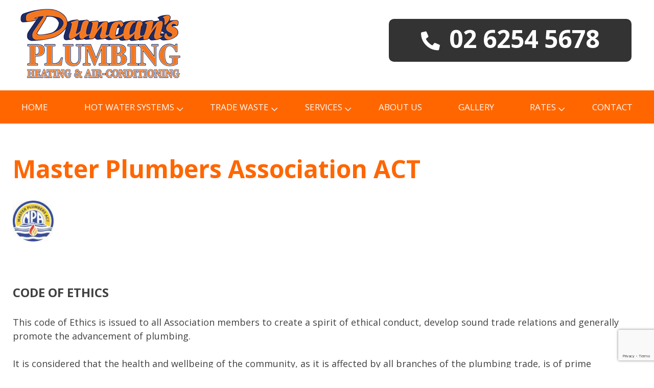

--- FILE ---
content_type: text/html; charset=UTF-8
request_url: https://www.duncansplumbing.com.au/master-plumbers-association-act/
body_size: 8308
content:
<!doctype html>
<html lang="en-AU">
<head>
	<meta charset="UTF-8">
	<meta name="viewport" content="width=device-width, initial-scale=1">
	<link rel="profile" href="https://gmpg.org/xfn/11">
	<link rel="stylesheet" href="https://pro.fontawesome.com/releases/v5.13.0/css/all.css" integrity="sha384-IIED/eyOkM6ihtOiQsX2zizxFBphgnv1zbe1bKA+njdFzkr6cDNy16jfIKWu4FNH" crossorigin="anonymous">
	<link rel="preconnect" href="https://fonts.googleapis.com">
	<link rel="preconnect" href="https://fonts.gstatic.com" crossorigin>
	<link href="https://fonts.googleapis.com/css2?family=Open+Sans:wght@300;400;500;600;700&display=swap" rel="stylesheet"> 
	<meta name='robots' content='index, follow, max-image-preview:large, max-snippet:-1, max-video-preview:-1' />

	<!-- This site is optimized with the Yoast SEO plugin v22.1 - https://yoast.com/wordpress/plugins/seo/ -->
	<link media="all" href="https://www.duncansplumbing.com.au/wp-content/cache/autoptimize/css/autoptimize_ed7e24edbc28ea17ee361fb78d86f18b.css" rel="stylesheet"><title>Master Plumbers Association ACT | Duncans Plumbing Service</title>
	<link rel="canonical" href="https://www.duncansplumbing.com.au/master-plumbers-association-act/" />
	<meta property="og:locale" content="en_US" />
	<meta property="og:type" content="article" />
	<meta property="og:title" content="Master Plumbers Association ACT | Duncans Plumbing Service" />
	<meta property="og:description" content="&nbsp; &nbsp; &nbsp; CODE OF ETHICS This code of Ethics is issued to all Association members to create a spirit of ethical conduct, develop sound trade relations and generally promote the advancement of plumbing. It is considered that the health and wellbeing of the community, as it is affected by all branches of the plumbing [&hellip;]" />
	<meta property="og:url" content="https://www.duncansplumbing.com.au/master-plumbers-association-act/" />
	<meta property="og:site_name" content="Duncans Plumbing Service" />
	<meta property="article:published_time" content="2013-07-15T03:59:21+00:00" />
	<meta property="article:modified_time" content="2020-08-12T05:02:27+00:00" />
	<meta property="og:image" content="https://www.duncansplumbing.com.au/wp-content/uploads/duncans-footer-logo.png" />
	<meta property="og:image:width" content="275" />
	<meta property="og:image:height" content="318" />
	<meta property="og:image:type" content="image/png" />
	<meta name="author" content="cweb" />
	<meta name="twitter:card" content="summary_large_image" />
	<meta name="twitter:label1" content="Written by" />
	<meta name="twitter:data1" content="cweb" />
	<meta name="twitter:label2" content="Est. reading time" />
	<meta name="twitter:data2" content="2 minutes" />
	<script type="application/ld+json" class="yoast-schema-graph">{"@context":"https://schema.org","@graph":[{"@type":"Article","@id":"https://www.duncansplumbing.com.au/master-plumbers-association-act/#article","isPartOf":{"@id":"https://www.duncansplumbing.com.au/master-plumbers-association-act/"},"author":{"name":"cweb","@id":"https://www.duncansplumbing.com.au/#/schema/person/d2e80945cb36e516435e273964df91a6"},"headline":"Master Plumbers Association ACT","datePublished":"2013-07-15T03:59:21+00:00","dateModified":"2020-08-12T05:02:27+00:00","mainEntityOfPage":{"@id":"https://www.duncansplumbing.com.au/master-plumbers-association-act/"},"wordCount":357,"publisher":{"@id":"https://www.duncansplumbing.com.au/#organization"},"image":{"@id":"https://www.duncansplumbing.com.au/master-plumbers-association-act/#primaryimage"},"thumbnailUrl":"https://www.duncansplumbing.com.au/wp-content/uploads/duncans-footer-logo.png","inLanguage":"en-AU"},{"@type":"WebPage","@id":"https://www.duncansplumbing.com.au/master-plumbers-association-act/","url":"https://www.duncansplumbing.com.au/master-plumbers-association-act/","name":"Master Plumbers Association ACT | Duncans Plumbing Service","isPartOf":{"@id":"https://www.duncansplumbing.com.au/#website"},"primaryImageOfPage":{"@id":"https://www.duncansplumbing.com.au/master-plumbers-association-act/#primaryimage"},"image":{"@id":"https://www.duncansplumbing.com.au/master-plumbers-association-act/#primaryimage"},"thumbnailUrl":"https://www.duncansplumbing.com.au/wp-content/uploads/duncans-footer-logo.png","datePublished":"2013-07-15T03:59:21+00:00","dateModified":"2020-08-12T05:02:27+00:00","breadcrumb":{"@id":"https://www.duncansplumbing.com.au/master-plumbers-association-act/#breadcrumb"},"inLanguage":"en-AU","potentialAction":[{"@type":"ReadAction","target":["https://www.duncansplumbing.com.au/master-plumbers-association-act/"]}]},{"@type":"ImageObject","inLanguage":"en-AU","@id":"https://www.duncansplumbing.com.au/master-plumbers-association-act/#primaryimage","url":"https://www.duncansplumbing.com.au/wp-content/uploads/duncans-footer-logo.png","contentUrl":"https://www.duncansplumbing.com.au/wp-content/uploads/duncans-footer-logo.png","width":275,"height":318},{"@type":"BreadcrumbList","@id":"https://www.duncansplumbing.com.au/master-plumbers-association-act/#breadcrumb","itemListElement":[{"@type":"ListItem","position":1,"name":"Home","item":"https://www.duncansplumbing.com.au/"},{"@type":"ListItem","position":2,"name":"Master Plumbers Association ACT"}]},{"@type":"WebSite","@id":"https://www.duncansplumbing.com.au/#website","url":"https://www.duncansplumbing.com.au/","name":"Duncans Plumbing Service","description":"Duncans Plumbing are experts In Canberra Plumbing","publisher":{"@id":"https://www.duncansplumbing.com.au/#organization"},"potentialAction":[{"@type":"SearchAction","target":{"@type":"EntryPoint","urlTemplate":"https://www.duncansplumbing.com.au/?s={search_term_string}"},"query-input":"required name=search_term_string"}],"inLanguage":"en-AU"},{"@type":"Organization","@id":"https://www.duncansplumbing.com.au/#organization","name":"Duncans Plumbing Canberra","url":"https://www.duncansplumbing.com.au/","logo":{"@type":"ImageObject","inLanguage":"en-AU","@id":"https://www.duncansplumbing.com.au/#/schema/logo/image/","url":"https://www.duncansplumbing.com.au/wp-content/uploads/logo.png","contentUrl":"https://www.duncansplumbing.com.au/wp-content/uploads/logo.png","width":575,"height":109,"caption":"Duncans Plumbing Canberra"},"image":{"@id":"https://www.duncansplumbing.com.au/#/schema/logo/image/"}},{"@type":"Person","@id":"https://www.duncansplumbing.com.au/#/schema/person/d2e80945cb36e516435e273964df91a6","name":"cweb","image":{"@type":"ImageObject","inLanguage":"en-AU","@id":"https://www.duncansplumbing.com.au/#/schema/person/image/","url":"https://secure.gravatar.com/avatar/9452eee364ccb88979696a14babc9efa?s=96&d=mm&r=g","contentUrl":"https://secure.gravatar.com/avatar/9452eee364ccb88979696a14babc9efa?s=96&d=mm&r=g","caption":"cweb"},"url":"https://www.duncansplumbing.com.au/author/cweb/"}]}</script>
	<!-- / Yoast SEO plugin. -->


<link rel="alternate" type="application/rss+xml" title="Duncans Plumbing Service &raquo; Feed" href="https://www.duncansplumbing.com.au/feed/" />
<link rel="alternate" type="application/rss+xml" title="Duncans Plumbing Service &raquo; Comments Feed" href="https://www.duncansplumbing.com.au/comments/feed/" />
<link rel="alternate" type="application/rss+xml" title="Duncans Plumbing Service &raquo; Master Plumbers Association ACT Comments Feed" href="https://www.duncansplumbing.com.au/master-plumbers-association-act/feed/" />
<script>
window._wpemojiSettings = {"baseUrl":"https:\/\/s.w.org\/images\/core\/emoji\/14.0.0\/72x72\/","ext":".png","svgUrl":"https:\/\/s.w.org\/images\/core\/emoji\/14.0.0\/svg\/","svgExt":".svg","source":{"concatemoji":"https:\/\/www.duncansplumbing.com.au\/wp-includes\/js\/wp-emoji-release.min.js?ver=6.4.7"}};
/*! This file is auto-generated */
!function(i,n){var o,s,e;function c(e){try{var t={supportTests:e,timestamp:(new Date).valueOf()};sessionStorage.setItem(o,JSON.stringify(t))}catch(e){}}function p(e,t,n){e.clearRect(0,0,e.canvas.width,e.canvas.height),e.fillText(t,0,0);var t=new Uint32Array(e.getImageData(0,0,e.canvas.width,e.canvas.height).data),r=(e.clearRect(0,0,e.canvas.width,e.canvas.height),e.fillText(n,0,0),new Uint32Array(e.getImageData(0,0,e.canvas.width,e.canvas.height).data));return t.every(function(e,t){return e===r[t]})}function u(e,t,n){switch(t){case"flag":return n(e,"\ud83c\udff3\ufe0f\u200d\u26a7\ufe0f","\ud83c\udff3\ufe0f\u200b\u26a7\ufe0f")?!1:!n(e,"\ud83c\uddfa\ud83c\uddf3","\ud83c\uddfa\u200b\ud83c\uddf3")&&!n(e,"\ud83c\udff4\udb40\udc67\udb40\udc62\udb40\udc65\udb40\udc6e\udb40\udc67\udb40\udc7f","\ud83c\udff4\u200b\udb40\udc67\u200b\udb40\udc62\u200b\udb40\udc65\u200b\udb40\udc6e\u200b\udb40\udc67\u200b\udb40\udc7f");case"emoji":return!n(e,"\ud83e\udef1\ud83c\udffb\u200d\ud83e\udef2\ud83c\udfff","\ud83e\udef1\ud83c\udffb\u200b\ud83e\udef2\ud83c\udfff")}return!1}function f(e,t,n){var r="undefined"!=typeof WorkerGlobalScope&&self instanceof WorkerGlobalScope?new OffscreenCanvas(300,150):i.createElement("canvas"),a=r.getContext("2d",{willReadFrequently:!0}),o=(a.textBaseline="top",a.font="600 32px Arial",{});return e.forEach(function(e){o[e]=t(a,e,n)}),o}function t(e){var t=i.createElement("script");t.src=e,t.defer=!0,i.head.appendChild(t)}"undefined"!=typeof Promise&&(o="wpEmojiSettingsSupports",s=["flag","emoji"],n.supports={everything:!0,everythingExceptFlag:!0},e=new Promise(function(e){i.addEventListener("DOMContentLoaded",e,{once:!0})}),new Promise(function(t){var n=function(){try{var e=JSON.parse(sessionStorage.getItem(o));if("object"==typeof e&&"number"==typeof e.timestamp&&(new Date).valueOf()<e.timestamp+604800&&"object"==typeof e.supportTests)return e.supportTests}catch(e){}return null}();if(!n){if("undefined"!=typeof Worker&&"undefined"!=typeof OffscreenCanvas&&"undefined"!=typeof URL&&URL.createObjectURL&&"undefined"!=typeof Blob)try{var e="postMessage("+f.toString()+"("+[JSON.stringify(s),u.toString(),p.toString()].join(",")+"));",r=new Blob([e],{type:"text/javascript"}),a=new Worker(URL.createObjectURL(r),{name:"wpTestEmojiSupports"});return void(a.onmessage=function(e){c(n=e.data),a.terminate(),t(n)})}catch(e){}c(n=f(s,u,p))}t(n)}).then(function(e){for(var t in e)n.supports[t]=e[t],n.supports.everything=n.supports.everything&&n.supports[t],"flag"!==t&&(n.supports.everythingExceptFlag=n.supports.everythingExceptFlag&&n.supports[t]);n.supports.everythingExceptFlag=n.supports.everythingExceptFlag&&!n.supports.flag,n.DOMReady=!1,n.readyCallback=function(){n.DOMReady=!0}}).then(function(){return e}).then(function(){var e;n.supports.everything||(n.readyCallback(),(e=n.source||{}).concatemoji?t(e.concatemoji):e.wpemoji&&e.twemoji&&(t(e.twemoji),t(e.wpemoji)))}))}((window,document),window._wpemojiSettings);
</script>













<script>GOOGLE_MAPS_API_KEY = "AIzaSyDkSsP4L0v0Bn4jYdMLQZrysUwvOa67yy4";</script>
<script src="https://www.duncansplumbing.com.au/wp-includes/js/jquery/jquery.min.js?ver=3.7.1" id="jquery-core-js"></script>




<link rel="https://api.w.org/" href="https://www.duncansplumbing.com.au/wp-json/" /><link rel="alternate" type="application/json" href="https://www.duncansplumbing.com.au/wp-json/wp/v2/posts/1659" /><link rel="EditURI" type="application/rsd+xml" title="RSD" href="https://www.duncansplumbing.com.au/xmlrpc.php?rsd" />
<meta name="generator" content="WordPress 6.4.7" />
<link rel='shortlink' href='https://www.duncansplumbing.com.au/?p=1659' />
<link rel="alternate" type="application/json+oembed" href="https://www.duncansplumbing.com.au/wp-json/oembed/1.0/embed?url=https%3A%2F%2Fwww.duncansplumbing.com.au%2Fmaster-plumbers-association-act%2F" />
<link rel="alternate" type="text/xml+oembed" href="https://www.duncansplumbing.com.au/wp-json/oembed/1.0/embed?url=https%3A%2F%2Fwww.duncansplumbing.com.au%2Fmaster-plumbers-association-act%2F&#038;format=xml" />
<!-- start Simple Custom CSS and JS -->

<!-- end Simple Custom CSS and JS -->
<!-- start Simple Custom CSS and JS -->

<!-- end Simple Custom CSS and JS -->
<!-- Google tag (gtag.js) -->
<script async src="https://www.googletagmanager.com/gtag/js?id=G-XSVT39Q4SD"></script>
<script>
  window.dataLayer = window.dataLayer || [];
  function gtag(){dataLayer.push(arguments);}
  gtag('js', new Date());

  gtag('config', 'G-XSVT39Q4SD');
</script>
<link rel="pingback" href="https://www.duncansplumbing.com.au/xmlrpc.php"><link rel="icon" href="https://www.duncansplumbing.com.au/wp-content/uploads/cropped-DPHC1-1-32x32.png" sizes="32x32" />
<link rel="icon" href="https://www.duncansplumbing.com.au/wp-content/uploads/cropped-DPHC1-1-192x192.png" sizes="192x192" />
<link rel="apple-touch-icon" href="https://www.duncansplumbing.com.au/wp-content/uploads/cropped-DPHC1-1-180x180.png" />
<meta name="msapplication-TileImage" content="https://www.duncansplumbing.com.au/wp-content/uploads/cropped-DPHC1-1-270x270.png" />
		
		</head>

<body class="post-template-default single single-post postid-1659 single-format-standard">
<div id="page" class="site">
	<a class="skip-link screen-reader-text" href="#primary">Skip to content</a>

	<header id="masthead" class="site-header">
		<div class="container">
			<div class="header-wrap">
				<div class="logo-col"> 
					<a href="https://www.duncansplumbing.com.au"><img src="https://www.duncansplumbing.com.au/wp-content/uploads/DPHC1-1.png" alt="Duncan's"></a>
				</div>
				<div class="header-rt">
					<div class="call-btn">
						<a href="tel:0262545678" class="uk-button call"><i class="fas fa-phone-alt"></i><i class="phone-n">02 6254 5678</i></a>
					</div>
					<ul class="network-list" style="display: none;">
						<li><a href="https://www.facebook.com/duncansplumbingservice/" target="_blank"><img src="https://www.duncansplumbing.com.au/wp-content/uploads/icon-facebook.png" alt="facebook"></a></li>
						<li><a href="https://www.instagram.com/duncansplumbingservice/" target="_blank"><img src="https://www.duncansplumbing.com.au/wp-content/uploads/icon-instagram.png" alt="instagram"></a></li>
					</ul>
				</div>
			</div>
			<a class="nav-opener" href="#"><span></span></a>
			<nav id="site-navigation" class="main-navigation nav-drop">
				<div class="menu-main-menu-container"><ul id="primary-menu" class="menu"><li id="menu-item-1602" class="menu-item menu-item-type-post_type menu-item-object-page menu-item-home menu-item-1602"><a href="https://www.duncansplumbing.com.au/">Home</a></li>
<li id="menu-item-2429" class="menu-item menu-item-type-post_type menu-item-object-page menu-item-has-children menu-item-2429"><a href="https://www.duncansplumbing.com.au/hot-water-systems/">Hot Water Systems</a>
<ul class="sub-menu">
	<li id="menu-item-7379" class="menu-item menu-item-type-post_type menu-item-object-page menu-item-has-children menu-item-7379"><a href="https://www.duncansplumbing.com.au/hot-water-decisions-guide/">Hot Water Decisions Guide</a>
	<ul class="sub-menu">
		<li id="menu-item-2471" class="menu-item menu-item-type-post_type menu-item-object-page menu-item-2471"><a href="https://www.duncansplumbing.com.au/gas-hot-water-systems/">Gas Hot Water Systems</a></li>
		<li id="menu-item-2470" class="menu-item menu-item-type-post_type menu-item-object-page menu-item-2470"><a href="https://www.duncansplumbing.com.au/continuous-hot-water-systems/">Gas  Continuous Hot Water Systems</a></li>
		<li id="menu-item-2472" class="menu-item menu-item-type-post_type menu-item-object-page menu-item-2472"><a href="https://www.duncansplumbing.com.au/electric-hot-water-systems/">Electric Hot Water Systems</a></li>
		<li id="menu-item-7384" class="menu-item menu-item-type-post_type menu-item-object-page menu-item-7384"><a href="https://www.duncansplumbing.com.au/hot-water-decisions-guide/heat-pumps/">Electric Heat Pumps</a></li>
	</ul>
</li>
</ul>
</li>
<li id="menu-item-7203" class="menu-item menu-item-type-custom menu-item-object-custom menu-item-has-children menu-item-7203"><a href="#">TRADE WASTE</a>
<ul class="sub-menu">
	<li id="menu-item-6476" class="menu-item menu-item-type-post_type menu-item-object-page menu-item-6476"><a href="https://www.duncansplumbing.com.au/trade-waste-oil-water-separator-installation-with-duncans-plumbing-canberra/">Oil Water Separator Installation</a></li>
	<li id="menu-item-6477" class="menu-item menu-item-type-post_type menu-item-object-page menu-item-6477"><a href="https://www.duncansplumbing.com.au/trade-waste-compliance-grease-trap-installation-with-duncans-plumbing-canberra/">Grease Trap Installation</a></li>
</ul>
</li>
<li id="menu-item-1603" class="mega-menu menu-item menu-item-type-post_type menu-item-object-page menu-item-has-children menu-item-1603"><a href="https://www.duncansplumbing.com.au/services/">Services</a>
<ul class="sub-menu">
	<li id="menu-item-2549" class="menu-item menu-item-type-post_type menu-item-object-page menu-item-2549"><a href="https://www.duncansplumbing.com.au/backflow-preventions/">Backflow Prevention Canberra</a></li>
	<li id="menu-item-2545" class="menu-item menu-item-type-post_type menu-item-object-page menu-item-2545"><a href="https://www.duncansplumbing.com.au/bathroom-renovations-and-improvements/">Bathroom Renovations</a></li>
	<li id="menu-item-2917" class="menu-item menu-item-type-post_type menu-item-object-page menu-item-2917"><a href="https://www.duncansplumbing.com.au/drainage-issues/">Drainage Issues</a></li>
	<li id="menu-item-2918" class="menu-item menu-item-type-post_type menu-item-object-page menu-item-2918"><a href="https://www.duncansplumbing.com.au/emergency-plumbing/">Emergency Plumbing</a></li>
	<li id="menu-item-2554" class="menu-item menu-item-type-post_type menu-item-object-page menu-item-2554"><a href="https://www.duncansplumbing.com.au/excavators/">Excavator</a></li>
	<li id="menu-item-2919" class="menu-item menu-item-type-post_type menu-item-object-page menu-item-2919"><a href="https://www.duncansplumbing.com.au/gas-fitting/">Natural Gas Fitting</a></li>
	<li id="menu-item-2920" class="menu-item menu-item-type-post_type menu-item-object-page menu-item-2920"><a href="https://www.duncansplumbing.com.au/grey-water-systems/">Grey Water Systems</a></li>
	<li id="menu-item-3343" class="menu-item menu-item-type-post_type menu-item-object-page menu-item-3343"><a href="https://www.duncansplumbing.com.au/heating-and-air-conditioning/">Heating &#038; Air Conditioning</a></li>
	<li id="menu-item-2547" class="menu-item menu-item-type-post_type menu-item-object-page menu-item-2547"><a href="https://www.duncansplumbing.com.au/pipes-and-leaks/">Pipes and Leaks</a></li>
	<li id="menu-item-2553" class="menu-item menu-item-type-post_type menu-item-object-page menu-item-2553"><a href="https://www.duncansplumbing.com.au/rain-water-tanks/">Rain Water Tanks</a></li>
	<li id="menu-item-2548" class="menu-item menu-item-type-post_type menu-item-object-page menu-item-2548"><a href="https://www.duncansplumbing.com.au/roofing/">Roofing</a></li>
	<li id="menu-item-2921" class="menu-item menu-item-type-post_type menu-item-object-page menu-item-2921"><a href="https://www.duncansplumbing.com.au/toilets/">Toilets</a></li>
	<li id="menu-item-2736" class="menu-item menu-item-type-post_type menu-item-object-page menu-item-2736"><a href="https://www.duncansplumbing.com.au/thermostatic-mixing-valves/">Thermostatic Mixing Valves</a></li>
	<li id="menu-item-2551" class="menu-item menu-item-type-post_type menu-item-object-page menu-item-2551"><a href="https://www.duncansplumbing.com.au/water-meters/">Water Meters</a></li>
	<li id="menu-item-3349" class="menu-item menu-item-type-post_type menu-item-object-page menu-item-3349"><a href="https://www.duncansplumbing.com.au/contact/">Contact</a></li>
</ul>
</li>
<li id="menu-item-2060" class="menu-item menu-item-type-post_type menu-item-object-page menu-item-2060"><a href="https://www.duncansplumbing.com.au/about-us/">About us</a></li>
<li id="menu-item-1598" class="menu-item menu-item-type-post_type menu-item-object-page menu-item-1598"><a href="https://www.duncansplumbing.com.au/gallery/">Gallery</a></li>
<li id="menu-item-2872" class="menu-item menu-item-type-post_type menu-item-object-page menu-item-has-children menu-item-2872"><a href="https://www.duncansplumbing.com.au/rates-and-fees/">Rates</a>
<ul class="sub-menu">
	<li id="menu-item-2882" class="menu-item menu-item-type-post_type menu-item-object-page menu-item-2882"><a href="https://www.duncansplumbing.com.au/warranty/">Warranty</a></li>
</ul>
</li>
<li id="menu-item-1597" class="menu-item menu-item-type-post_type menu-item-object-page menu-item-1597"><a href="https://www.duncansplumbing.com.au/contact/">Contact</a></li>
</ul></div>			</nav>
		</div>
	</header>

	<main id="primary" class="site-main">
		<section class="blog-content-panel">
			<div class="container">
							
					<header>
					<h1 class="page-title post-hd">Master Plumbers Association ACT</h1>
				</header>
					<div class="content-inner">
						<p style="text-align: center;"><img decoding="async" style="float: left;" src="https://www.duncansplumbing.com.au/wp-content/uploads/Masterplumbers.jpg" width="80" height="80" border="0" /></p>
<p>&nbsp;</p>
<p>&nbsp;</p>
<p>&nbsp;</p>
<p style="text-align: left;"><span style="font-size: x-large;"><strong>CODE OF ETHICS</strong></span></p>
<p style="text-align: left;">This code of Ethics is issued to all Association members to create a spirit of ethical conduct, develop sound trade relations and generally promote the advancement of plumbing.</p>
<p>It is considered that the health and wellbeing of the community, as it is affected by all branches of the plumbing trade, is of prime importance and will be protected to the best of a member&#8217;s ability.</p>
<p>The task of raising the living standards of the community is entrusted to the Association and its members. In fulfilling this task, every endeavour will be made to convey this obligation to the staff of a Master Plumbers&#8217; establishment.</p>
<ul class="pre-tick">
<li>A Member will observe the highest standards of honesty in all transactions, and will, in advertising, avoid the use of false titles, ambiguous statements and misleading claims.</li>
<li>A Member will endeavour to create friendly cooperation with his fellow members and assist them wherever possible, and will not critise another Master Plumber without first discussing the matter with the Master Plumber&#8217;s Association.</li>
<li>A Member will carefully avoid all unfair competition and trafficking in labour, either offering higher wages, bonuses or better conditions.</li>
<li>A Member will, at all times and in all dealings, endeavour to provide the highest quality of service and true value for money to clients.</li>
<li>A Member will, at all times, comply with all plumbing and building codes, and with all codes of practice relating to occupational and public health and safety.</li>
<li>A Member will, at all times, respect and safeguard the premises and property of the client, and any other premises and property that may be affected in the course of the member&#8217;s work.</li>
<li>A Member will, at all times, endeavour to raise and promote the image and profile of the licensed professional tradesperson.</li>
<li>In addtion to be illegal, it will also be considered unethical for any member to sign, as a licensed plumber any documents, on behalf od an unlicenced person to carry out plumbing work.</li>
<li>In all matters related to the interpretation of the Code of Ethics, a member will recognise the authority of the Association and its Constitution.</li>
</ul>
					</div>
							</div>
		</section>
	</main><!-- #main -->


<footer id="colophon" class="site-footer">
	<div class="footer-top">
		<div class="container">
			<div class="contact-info">
				<ul class="contact-list text-center">
					<li>
						<span class="icon-holder">
							<i class="fas fa-envelope"></i>
						</span>
						<span class="text">
							<strong class="contact-title">Ask questions?</strong>
							<a href="mailto: office@duncansplumbing.com.au">office@duncansplumbing.com.au</a>
						</span>
					</li>
					<li>
						<span class="icon-holder">
							<i class="fas fa-phone-alt"></i>
						</span>
						<span class="text">
							<strong class="contact-title">Call us:</strong>
							<a href="tel:0262545678">02 6254 5678</a>
						</span>
					</li>
					<li>
						<span class="icon-holder">
							<i class="fas fa-address-book"></i>
						</span>
						<span class="text">
							<strong class="contact-title">Showroom office</strong>
							<address>1/9 Page Place, Page, ACT, 2614</address>
						</span>
					</li>
				</ul>
			</div>
			

<div id="wk-grid869" class="uk-grid-width-1-1 uk-grid-width-small-1-1 uk-grid-width-medium-1-2 uk-grid-width-large-1-4 uk-grid uk-grid-match uk-text-left footer-content" data-uk-grid-match="{target:'> div > .uk-panel', row:true}" data-uk-grid-margin >


    <div>
        <div class="uk-panel">

            
            
            
            
            
            
            
                        <div class="uk-margin"><div class="column-first">
<ul class="license-list">
<li>Plumbing, Electrical and Refrigeration</li>
<li>Licenced by: ACT Fair Trading</li>
<li>License #199714617</li>
<li>Arctick #AU38626</li>
<li>Electrical #200012004</li>
<li>Licensed By: NSW Fair Trading</li>
<li>Licence Number: 204829C</li>
</ul>
</div>
</div>
            
            
            
            
        </div>
    </div>


    <div>
        <div class="uk-panel">

            
            
            
            
            
            
            
                        <div class="uk-margin"><div class="column-second">
<h3>
    Quick links<br />
</h3>
<ul class="quick-link-list">
<li><a href="https://www.duncansplumbing.com.au/">Home</a></li>
<li><a href="https://www.duncansplumbing.com.au/services">Services</a></li>
<li><a href="https://www.duncansplumbing.com.au/about-us/">About us</a></li>
<li><a href="https://www.duncansplumbing.com.au/faqs/">FAQ</a></li>
<li><a href="https://www.duncansplumbing.com.au/gallery/">Gallery</a></li>
<li><a href="https://www.duncansplumbing.com.au/contact/">Contact</a></li>
<li><a href="https://www.duncansplumbing.com.au/blog/">Blogs</a></li>
</ul>
</div>
</div>
            
            
            
            
        </div>
    </div>


    <div>
        <div class="uk-panel">

            
            
            
            
            
            
            
                        <div class="uk-margin"><div class="column-third">
<h3>
    Office hours<br />
</h3>
<ul class="opening-hours">
<li>Monday-Friday: 7am &#8211; 5pm</li>
<li>Saturday: 8am &#8211; 12pm</li>
<li>Sunday: Closed</li>
</ul>
<ul class="social-networks">
<li><a href="https://www.facebook.com/duncansplumbingservice/" target="_blank"><i class="fab fa-facebook-square"></i></a></li>
<li><a href="https://www.instagram.com/duncansplumbingservice/" target="_blank"><i class="fab fa-instagram"></i></a></li>
</ul>
</div>
</div>
            
            
            
            
        </div>
    </div>


    <div>
        <div class="uk-panel">

            
            
                        <div class="uk-text-center uk-panel-teaser"><img src="/wp-content/uploads/duncans-footer-logo.jpg" class=" uk-overlay-scale" alt="Duncans Footer Logo" width="275" height="318"></div>
            
            
            
            
            
            
            
            
            
        </div>
    </div>


</div>

<script>
(function($){

    // get the images of the gallery and replace it by a canvas of the same size to fix the problem with overlapping images on load.
    $('img[width][height]:not(.uk-overlay-panel)', $('#wk-grid869')).each(function() {

        var $img = $(this);

        if (this.width == 'auto' || this.height == 'auto' || !$img.is(':visible')) {
            return;
        }

        var $canvas = $('<canvas class="uk-responsive-width"></canvas>').attr({width:$img.attr('width'), height:$img.attr('height')}),
            img = new Image,
            release = function() {
                $canvas.remove();
                $img.css('display', '');
                release = function(){};
            };

        $img.css('display', 'none').after($canvas);

        $(img).on('load', function(){ release(); });
        setTimeout(function(){ release(); }, 1000);

        img.src = this.src;

    });

})(jQuery);
</script>
			
<div class="footer-links"><ul> <li><a href="https://www.duncansplumbing.com.au/emergency-plumbing/">On Call Plumbing Repairs</a></li><li><a href="https://www.duncansplumbing.com.au/roof-repairs-installation-maintenance-canberra/">Roofing and guttering installation and repairs</a></li><li><a href="https://www.duncansplumbing.com.au/commercial-plumbing-services">Commercial and Domestic plumbing</a></li><li><a href="https://www.duncansplumbing.com.au/heating-cooling">Ducted gas heating installation and service</a></li><li><a href="https://www.duncansplumbing.com.au/evaporative-cooler-servicing">Evaporative cooling installation and service</a></li><li><a href="https://www.duncansplumbing.com.au/reverse-cycle-heating-and-air-conditioning">Heating and Air Conditioning installation, service &amp; repairs</a></li><li><a href="https://www.duncansplumbing.com.au/gas-installation-and-fitting">All types of gas fitting and repairs</a></li><li><a href="https://www.duncansplumbing.com.au/drainage-issues">High pressure water jet drain cleaning</a></li><li><a href="https://www.duncansplumbing.com.au/cctv-camera-and-locator-for-drainage/">CCTV camera and locator for drainage</a></li><li><a href="https://www.duncansplumbing.com.au/burst-s-leaks-seepage-ground-water/">Pipe Location and Inspection</a></li><li><a href="https://www.duncansplumbing.com.au/drainage-issues">Electric Eel drain cleaning</a></li><li><a href="https://www.duncansplumbing.com.au/hot-water-heater-repairs-installation-and-maintenance-canberra">Hot water systems installation and service</a></li><li><a href="https://www.duncansplumbing.com.au/irrigation-system-canberra/">Irrigation system installation and repairs</a></li><li><a href="https://www.duncansplumbing.com.au/toilet-repair-and-installation">Toilets taps installation and repairs</a></li><li><a href="https://www.duncansplumbing.com.au/backflow-prevention">Backflow prevention testing and service</a></li><li><a href="https://www.duncansplumbing.com.au/thermostatic-mixing-valves-fire-reels">Thermostatic mixing valves installation and service</a></li><li><a href="https://www.duncansplumbing.com.au/rain-water-tanks/">Rainwater harvesting</a></li><li><a href="https://www.duncansplumbing.com.au/rain-water-tanks-in-canberra/">Water tank installation</a></li><li><a href="https://www.duncansplumbing.com.au/grey-water-systems">Grey water system installation</a></li><li><a href="https://www.duncansplumbing.com.au/gas-hot-water-systems/">gas hot water systems</a></li><li><a href="https://www.duncansplumbing.com.au/bathroom-renovations-and-improvements">Kitchen, Bathroom and Laundry Renovations</a></li> </ul> </div>
			
			<div class="btn-holder text-center">
				<a href="https://www.duncansplumbing.com.au/contact/" class="uk-button bg-fanta booking-opener">Book now!</a>
			</div>
		</div>
	</div>
	<div class="footer-bottom">
		<div class="container">
			<div class="copyright">
				<p>
					Duncan's Plumbing | Copyright © 2020 <a href="https://www.canberraweb.com.au">Canberra Web</a> | Plumbers Canberra | <a href="https://www.duncansplumbing.com.au/sitemap/">Sitemap</a>
				</p>
			</div>
		</div>
	</div>
</footer>
</div>


<script id="contact-form-7-js-extra">
var wpcf7 = {"api":{"root":"https:\/\/www.duncansplumbing.com.au\/wp-json\/","namespace":"contact-form-7\/v1"},"cached":"1"};
</script>


<script src="https://www.google.com/recaptcha/api.js?render=6LceO4opAAAAAEklIzP2L2AKAnjsni11hgSzBd3O&amp;ver=3.0" id="google-recaptcha-js"></script>
<script src="https://www.duncansplumbing.com.au/wp-includes/js/dist/vendor/wp-polyfill-inert.min.js?ver=3.1.2" id="wp-polyfill-inert-js"></script>
<script src="https://www.duncansplumbing.com.au/wp-includes/js/dist/vendor/regenerator-runtime.min.js?ver=0.14.0" id="regenerator-runtime-js"></script>
<script src="https://www.duncansplumbing.com.au/wp-includes/js/dist/vendor/wp-polyfill.min.js?ver=3.15.0" id="wp-polyfill-js"></script>
<script id="wpcf7-recaptcha-js-extra">
var wpcf7_recaptcha = {"sitekey":"6LceO4opAAAAAEklIzP2L2AKAnjsni11hgSzBd3O","actions":{"homepage":"homepage","contactform":"contactform"}};
</script>


<script defer src="https://www.duncansplumbing.com.au/wp-content/cache/autoptimize/js/autoptimize_09536381bf184d2874b1b0efcbfc1edd.js"></script></body>
</html>

<!-- Dynamic page generated in 1.206 seconds. -->
<!-- Cached page generated by WP-Super-Cache on 2026-01-20 01:19:47 -->

<!-- Compression = gzip -->

--- FILE ---
content_type: text/html; charset=utf-8
request_url: https://www.google.com/recaptcha/api2/anchor?ar=1&k=6LceO4opAAAAAEklIzP2L2AKAnjsni11hgSzBd3O&co=aHR0cHM6Ly93d3cuZHVuY2Fuc3BsdW1iaW5nLmNvbS5hdTo0NDM.&hl=en&v=PoyoqOPhxBO7pBk68S4YbpHZ&size=invisible&anchor-ms=20000&execute-ms=30000&cb=yxx7v2u6n4mo
body_size: 48891
content:
<!DOCTYPE HTML><html dir="ltr" lang="en"><head><meta http-equiv="Content-Type" content="text/html; charset=UTF-8">
<meta http-equiv="X-UA-Compatible" content="IE=edge">
<title>reCAPTCHA</title>
<style type="text/css">
/* cyrillic-ext */
@font-face {
  font-family: 'Roboto';
  font-style: normal;
  font-weight: 400;
  font-stretch: 100%;
  src: url(//fonts.gstatic.com/s/roboto/v48/KFO7CnqEu92Fr1ME7kSn66aGLdTylUAMa3GUBHMdazTgWw.woff2) format('woff2');
  unicode-range: U+0460-052F, U+1C80-1C8A, U+20B4, U+2DE0-2DFF, U+A640-A69F, U+FE2E-FE2F;
}
/* cyrillic */
@font-face {
  font-family: 'Roboto';
  font-style: normal;
  font-weight: 400;
  font-stretch: 100%;
  src: url(//fonts.gstatic.com/s/roboto/v48/KFO7CnqEu92Fr1ME7kSn66aGLdTylUAMa3iUBHMdazTgWw.woff2) format('woff2');
  unicode-range: U+0301, U+0400-045F, U+0490-0491, U+04B0-04B1, U+2116;
}
/* greek-ext */
@font-face {
  font-family: 'Roboto';
  font-style: normal;
  font-weight: 400;
  font-stretch: 100%;
  src: url(//fonts.gstatic.com/s/roboto/v48/KFO7CnqEu92Fr1ME7kSn66aGLdTylUAMa3CUBHMdazTgWw.woff2) format('woff2');
  unicode-range: U+1F00-1FFF;
}
/* greek */
@font-face {
  font-family: 'Roboto';
  font-style: normal;
  font-weight: 400;
  font-stretch: 100%;
  src: url(//fonts.gstatic.com/s/roboto/v48/KFO7CnqEu92Fr1ME7kSn66aGLdTylUAMa3-UBHMdazTgWw.woff2) format('woff2');
  unicode-range: U+0370-0377, U+037A-037F, U+0384-038A, U+038C, U+038E-03A1, U+03A3-03FF;
}
/* math */
@font-face {
  font-family: 'Roboto';
  font-style: normal;
  font-weight: 400;
  font-stretch: 100%;
  src: url(//fonts.gstatic.com/s/roboto/v48/KFO7CnqEu92Fr1ME7kSn66aGLdTylUAMawCUBHMdazTgWw.woff2) format('woff2');
  unicode-range: U+0302-0303, U+0305, U+0307-0308, U+0310, U+0312, U+0315, U+031A, U+0326-0327, U+032C, U+032F-0330, U+0332-0333, U+0338, U+033A, U+0346, U+034D, U+0391-03A1, U+03A3-03A9, U+03B1-03C9, U+03D1, U+03D5-03D6, U+03F0-03F1, U+03F4-03F5, U+2016-2017, U+2034-2038, U+203C, U+2040, U+2043, U+2047, U+2050, U+2057, U+205F, U+2070-2071, U+2074-208E, U+2090-209C, U+20D0-20DC, U+20E1, U+20E5-20EF, U+2100-2112, U+2114-2115, U+2117-2121, U+2123-214F, U+2190, U+2192, U+2194-21AE, U+21B0-21E5, U+21F1-21F2, U+21F4-2211, U+2213-2214, U+2216-22FF, U+2308-230B, U+2310, U+2319, U+231C-2321, U+2336-237A, U+237C, U+2395, U+239B-23B7, U+23D0, U+23DC-23E1, U+2474-2475, U+25AF, U+25B3, U+25B7, U+25BD, U+25C1, U+25CA, U+25CC, U+25FB, U+266D-266F, U+27C0-27FF, U+2900-2AFF, U+2B0E-2B11, U+2B30-2B4C, U+2BFE, U+3030, U+FF5B, U+FF5D, U+1D400-1D7FF, U+1EE00-1EEFF;
}
/* symbols */
@font-face {
  font-family: 'Roboto';
  font-style: normal;
  font-weight: 400;
  font-stretch: 100%;
  src: url(//fonts.gstatic.com/s/roboto/v48/KFO7CnqEu92Fr1ME7kSn66aGLdTylUAMaxKUBHMdazTgWw.woff2) format('woff2');
  unicode-range: U+0001-000C, U+000E-001F, U+007F-009F, U+20DD-20E0, U+20E2-20E4, U+2150-218F, U+2190, U+2192, U+2194-2199, U+21AF, U+21E6-21F0, U+21F3, U+2218-2219, U+2299, U+22C4-22C6, U+2300-243F, U+2440-244A, U+2460-24FF, U+25A0-27BF, U+2800-28FF, U+2921-2922, U+2981, U+29BF, U+29EB, U+2B00-2BFF, U+4DC0-4DFF, U+FFF9-FFFB, U+10140-1018E, U+10190-1019C, U+101A0, U+101D0-101FD, U+102E0-102FB, U+10E60-10E7E, U+1D2C0-1D2D3, U+1D2E0-1D37F, U+1F000-1F0FF, U+1F100-1F1AD, U+1F1E6-1F1FF, U+1F30D-1F30F, U+1F315, U+1F31C, U+1F31E, U+1F320-1F32C, U+1F336, U+1F378, U+1F37D, U+1F382, U+1F393-1F39F, U+1F3A7-1F3A8, U+1F3AC-1F3AF, U+1F3C2, U+1F3C4-1F3C6, U+1F3CA-1F3CE, U+1F3D4-1F3E0, U+1F3ED, U+1F3F1-1F3F3, U+1F3F5-1F3F7, U+1F408, U+1F415, U+1F41F, U+1F426, U+1F43F, U+1F441-1F442, U+1F444, U+1F446-1F449, U+1F44C-1F44E, U+1F453, U+1F46A, U+1F47D, U+1F4A3, U+1F4B0, U+1F4B3, U+1F4B9, U+1F4BB, U+1F4BF, U+1F4C8-1F4CB, U+1F4D6, U+1F4DA, U+1F4DF, U+1F4E3-1F4E6, U+1F4EA-1F4ED, U+1F4F7, U+1F4F9-1F4FB, U+1F4FD-1F4FE, U+1F503, U+1F507-1F50B, U+1F50D, U+1F512-1F513, U+1F53E-1F54A, U+1F54F-1F5FA, U+1F610, U+1F650-1F67F, U+1F687, U+1F68D, U+1F691, U+1F694, U+1F698, U+1F6AD, U+1F6B2, U+1F6B9-1F6BA, U+1F6BC, U+1F6C6-1F6CF, U+1F6D3-1F6D7, U+1F6E0-1F6EA, U+1F6F0-1F6F3, U+1F6F7-1F6FC, U+1F700-1F7FF, U+1F800-1F80B, U+1F810-1F847, U+1F850-1F859, U+1F860-1F887, U+1F890-1F8AD, U+1F8B0-1F8BB, U+1F8C0-1F8C1, U+1F900-1F90B, U+1F93B, U+1F946, U+1F984, U+1F996, U+1F9E9, U+1FA00-1FA6F, U+1FA70-1FA7C, U+1FA80-1FA89, U+1FA8F-1FAC6, U+1FACE-1FADC, U+1FADF-1FAE9, U+1FAF0-1FAF8, U+1FB00-1FBFF;
}
/* vietnamese */
@font-face {
  font-family: 'Roboto';
  font-style: normal;
  font-weight: 400;
  font-stretch: 100%;
  src: url(//fonts.gstatic.com/s/roboto/v48/KFO7CnqEu92Fr1ME7kSn66aGLdTylUAMa3OUBHMdazTgWw.woff2) format('woff2');
  unicode-range: U+0102-0103, U+0110-0111, U+0128-0129, U+0168-0169, U+01A0-01A1, U+01AF-01B0, U+0300-0301, U+0303-0304, U+0308-0309, U+0323, U+0329, U+1EA0-1EF9, U+20AB;
}
/* latin-ext */
@font-face {
  font-family: 'Roboto';
  font-style: normal;
  font-weight: 400;
  font-stretch: 100%;
  src: url(//fonts.gstatic.com/s/roboto/v48/KFO7CnqEu92Fr1ME7kSn66aGLdTylUAMa3KUBHMdazTgWw.woff2) format('woff2');
  unicode-range: U+0100-02BA, U+02BD-02C5, U+02C7-02CC, U+02CE-02D7, U+02DD-02FF, U+0304, U+0308, U+0329, U+1D00-1DBF, U+1E00-1E9F, U+1EF2-1EFF, U+2020, U+20A0-20AB, U+20AD-20C0, U+2113, U+2C60-2C7F, U+A720-A7FF;
}
/* latin */
@font-face {
  font-family: 'Roboto';
  font-style: normal;
  font-weight: 400;
  font-stretch: 100%;
  src: url(//fonts.gstatic.com/s/roboto/v48/KFO7CnqEu92Fr1ME7kSn66aGLdTylUAMa3yUBHMdazQ.woff2) format('woff2');
  unicode-range: U+0000-00FF, U+0131, U+0152-0153, U+02BB-02BC, U+02C6, U+02DA, U+02DC, U+0304, U+0308, U+0329, U+2000-206F, U+20AC, U+2122, U+2191, U+2193, U+2212, U+2215, U+FEFF, U+FFFD;
}
/* cyrillic-ext */
@font-face {
  font-family: 'Roboto';
  font-style: normal;
  font-weight: 500;
  font-stretch: 100%;
  src: url(//fonts.gstatic.com/s/roboto/v48/KFO7CnqEu92Fr1ME7kSn66aGLdTylUAMa3GUBHMdazTgWw.woff2) format('woff2');
  unicode-range: U+0460-052F, U+1C80-1C8A, U+20B4, U+2DE0-2DFF, U+A640-A69F, U+FE2E-FE2F;
}
/* cyrillic */
@font-face {
  font-family: 'Roboto';
  font-style: normal;
  font-weight: 500;
  font-stretch: 100%;
  src: url(//fonts.gstatic.com/s/roboto/v48/KFO7CnqEu92Fr1ME7kSn66aGLdTylUAMa3iUBHMdazTgWw.woff2) format('woff2');
  unicode-range: U+0301, U+0400-045F, U+0490-0491, U+04B0-04B1, U+2116;
}
/* greek-ext */
@font-face {
  font-family: 'Roboto';
  font-style: normal;
  font-weight: 500;
  font-stretch: 100%;
  src: url(//fonts.gstatic.com/s/roboto/v48/KFO7CnqEu92Fr1ME7kSn66aGLdTylUAMa3CUBHMdazTgWw.woff2) format('woff2');
  unicode-range: U+1F00-1FFF;
}
/* greek */
@font-face {
  font-family: 'Roboto';
  font-style: normal;
  font-weight: 500;
  font-stretch: 100%;
  src: url(//fonts.gstatic.com/s/roboto/v48/KFO7CnqEu92Fr1ME7kSn66aGLdTylUAMa3-UBHMdazTgWw.woff2) format('woff2');
  unicode-range: U+0370-0377, U+037A-037F, U+0384-038A, U+038C, U+038E-03A1, U+03A3-03FF;
}
/* math */
@font-face {
  font-family: 'Roboto';
  font-style: normal;
  font-weight: 500;
  font-stretch: 100%;
  src: url(//fonts.gstatic.com/s/roboto/v48/KFO7CnqEu92Fr1ME7kSn66aGLdTylUAMawCUBHMdazTgWw.woff2) format('woff2');
  unicode-range: U+0302-0303, U+0305, U+0307-0308, U+0310, U+0312, U+0315, U+031A, U+0326-0327, U+032C, U+032F-0330, U+0332-0333, U+0338, U+033A, U+0346, U+034D, U+0391-03A1, U+03A3-03A9, U+03B1-03C9, U+03D1, U+03D5-03D6, U+03F0-03F1, U+03F4-03F5, U+2016-2017, U+2034-2038, U+203C, U+2040, U+2043, U+2047, U+2050, U+2057, U+205F, U+2070-2071, U+2074-208E, U+2090-209C, U+20D0-20DC, U+20E1, U+20E5-20EF, U+2100-2112, U+2114-2115, U+2117-2121, U+2123-214F, U+2190, U+2192, U+2194-21AE, U+21B0-21E5, U+21F1-21F2, U+21F4-2211, U+2213-2214, U+2216-22FF, U+2308-230B, U+2310, U+2319, U+231C-2321, U+2336-237A, U+237C, U+2395, U+239B-23B7, U+23D0, U+23DC-23E1, U+2474-2475, U+25AF, U+25B3, U+25B7, U+25BD, U+25C1, U+25CA, U+25CC, U+25FB, U+266D-266F, U+27C0-27FF, U+2900-2AFF, U+2B0E-2B11, U+2B30-2B4C, U+2BFE, U+3030, U+FF5B, U+FF5D, U+1D400-1D7FF, U+1EE00-1EEFF;
}
/* symbols */
@font-face {
  font-family: 'Roboto';
  font-style: normal;
  font-weight: 500;
  font-stretch: 100%;
  src: url(//fonts.gstatic.com/s/roboto/v48/KFO7CnqEu92Fr1ME7kSn66aGLdTylUAMaxKUBHMdazTgWw.woff2) format('woff2');
  unicode-range: U+0001-000C, U+000E-001F, U+007F-009F, U+20DD-20E0, U+20E2-20E4, U+2150-218F, U+2190, U+2192, U+2194-2199, U+21AF, U+21E6-21F0, U+21F3, U+2218-2219, U+2299, U+22C4-22C6, U+2300-243F, U+2440-244A, U+2460-24FF, U+25A0-27BF, U+2800-28FF, U+2921-2922, U+2981, U+29BF, U+29EB, U+2B00-2BFF, U+4DC0-4DFF, U+FFF9-FFFB, U+10140-1018E, U+10190-1019C, U+101A0, U+101D0-101FD, U+102E0-102FB, U+10E60-10E7E, U+1D2C0-1D2D3, U+1D2E0-1D37F, U+1F000-1F0FF, U+1F100-1F1AD, U+1F1E6-1F1FF, U+1F30D-1F30F, U+1F315, U+1F31C, U+1F31E, U+1F320-1F32C, U+1F336, U+1F378, U+1F37D, U+1F382, U+1F393-1F39F, U+1F3A7-1F3A8, U+1F3AC-1F3AF, U+1F3C2, U+1F3C4-1F3C6, U+1F3CA-1F3CE, U+1F3D4-1F3E0, U+1F3ED, U+1F3F1-1F3F3, U+1F3F5-1F3F7, U+1F408, U+1F415, U+1F41F, U+1F426, U+1F43F, U+1F441-1F442, U+1F444, U+1F446-1F449, U+1F44C-1F44E, U+1F453, U+1F46A, U+1F47D, U+1F4A3, U+1F4B0, U+1F4B3, U+1F4B9, U+1F4BB, U+1F4BF, U+1F4C8-1F4CB, U+1F4D6, U+1F4DA, U+1F4DF, U+1F4E3-1F4E6, U+1F4EA-1F4ED, U+1F4F7, U+1F4F9-1F4FB, U+1F4FD-1F4FE, U+1F503, U+1F507-1F50B, U+1F50D, U+1F512-1F513, U+1F53E-1F54A, U+1F54F-1F5FA, U+1F610, U+1F650-1F67F, U+1F687, U+1F68D, U+1F691, U+1F694, U+1F698, U+1F6AD, U+1F6B2, U+1F6B9-1F6BA, U+1F6BC, U+1F6C6-1F6CF, U+1F6D3-1F6D7, U+1F6E0-1F6EA, U+1F6F0-1F6F3, U+1F6F7-1F6FC, U+1F700-1F7FF, U+1F800-1F80B, U+1F810-1F847, U+1F850-1F859, U+1F860-1F887, U+1F890-1F8AD, U+1F8B0-1F8BB, U+1F8C0-1F8C1, U+1F900-1F90B, U+1F93B, U+1F946, U+1F984, U+1F996, U+1F9E9, U+1FA00-1FA6F, U+1FA70-1FA7C, U+1FA80-1FA89, U+1FA8F-1FAC6, U+1FACE-1FADC, U+1FADF-1FAE9, U+1FAF0-1FAF8, U+1FB00-1FBFF;
}
/* vietnamese */
@font-face {
  font-family: 'Roboto';
  font-style: normal;
  font-weight: 500;
  font-stretch: 100%;
  src: url(//fonts.gstatic.com/s/roboto/v48/KFO7CnqEu92Fr1ME7kSn66aGLdTylUAMa3OUBHMdazTgWw.woff2) format('woff2');
  unicode-range: U+0102-0103, U+0110-0111, U+0128-0129, U+0168-0169, U+01A0-01A1, U+01AF-01B0, U+0300-0301, U+0303-0304, U+0308-0309, U+0323, U+0329, U+1EA0-1EF9, U+20AB;
}
/* latin-ext */
@font-face {
  font-family: 'Roboto';
  font-style: normal;
  font-weight: 500;
  font-stretch: 100%;
  src: url(//fonts.gstatic.com/s/roboto/v48/KFO7CnqEu92Fr1ME7kSn66aGLdTylUAMa3KUBHMdazTgWw.woff2) format('woff2');
  unicode-range: U+0100-02BA, U+02BD-02C5, U+02C7-02CC, U+02CE-02D7, U+02DD-02FF, U+0304, U+0308, U+0329, U+1D00-1DBF, U+1E00-1E9F, U+1EF2-1EFF, U+2020, U+20A0-20AB, U+20AD-20C0, U+2113, U+2C60-2C7F, U+A720-A7FF;
}
/* latin */
@font-face {
  font-family: 'Roboto';
  font-style: normal;
  font-weight: 500;
  font-stretch: 100%;
  src: url(//fonts.gstatic.com/s/roboto/v48/KFO7CnqEu92Fr1ME7kSn66aGLdTylUAMa3yUBHMdazQ.woff2) format('woff2');
  unicode-range: U+0000-00FF, U+0131, U+0152-0153, U+02BB-02BC, U+02C6, U+02DA, U+02DC, U+0304, U+0308, U+0329, U+2000-206F, U+20AC, U+2122, U+2191, U+2193, U+2212, U+2215, U+FEFF, U+FFFD;
}
/* cyrillic-ext */
@font-face {
  font-family: 'Roboto';
  font-style: normal;
  font-weight: 900;
  font-stretch: 100%;
  src: url(//fonts.gstatic.com/s/roboto/v48/KFO7CnqEu92Fr1ME7kSn66aGLdTylUAMa3GUBHMdazTgWw.woff2) format('woff2');
  unicode-range: U+0460-052F, U+1C80-1C8A, U+20B4, U+2DE0-2DFF, U+A640-A69F, U+FE2E-FE2F;
}
/* cyrillic */
@font-face {
  font-family: 'Roboto';
  font-style: normal;
  font-weight: 900;
  font-stretch: 100%;
  src: url(//fonts.gstatic.com/s/roboto/v48/KFO7CnqEu92Fr1ME7kSn66aGLdTylUAMa3iUBHMdazTgWw.woff2) format('woff2');
  unicode-range: U+0301, U+0400-045F, U+0490-0491, U+04B0-04B1, U+2116;
}
/* greek-ext */
@font-face {
  font-family: 'Roboto';
  font-style: normal;
  font-weight: 900;
  font-stretch: 100%;
  src: url(//fonts.gstatic.com/s/roboto/v48/KFO7CnqEu92Fr1ME7kSn66aGLdTylUAMa3CUBHMdazTgWw.woff2) format('woff2');
  unicode-range: U+1F00-1FFF;
}
/* greek */
@font-face {
  font-family: 'Roboto';
  font-style: normal;
  font-weight: 900;
  font-stretch: 100%;
  src: url(//fonts.gstatic.com/s/roboto/v48/KFO7CnqEu92Fr1ME7kSn66aGLdTylUAMa3-UBHMdazTgWw.woff2) format('woff2');
  unicode-range: U+0370-0377, U+037A-037F, U+0384-038A, U+038C, U+038E-03A1, U+03A3-03FF;
}
/* math */
@font-face {
  font-family: 'Roboto';
  font-style: normal;
  font-weight: 900;
  font-stretch: 100%;
  src: url(//fonts.gstatic.com/s/roboto/v48/KFO7CnqEu92Fr1ME7kSn66aGLdTylUAMawCUBHMdazTgWw.woff2) format('woff2');
  unicode-range: U+0302-0303, U+0305, U+0307-0308, U+0310, U+0312, U+0315, U+031A, U+0326-0327, U+032C, U+032F-0330, U+0332-0333, U+0338, U+033A, U+0346, U+034D, U+0391-03A1, U+03A3-03A9, U+03B1-03C9, U+03D1, U+03D5-03D6, U+03F0-03F1, U+03F4-03F5, U+2016-2017, U+2034-2038, U+203C, U+2040, U+2043, U+2047, U+2050, U+2057, U+205F, U+2070-2071, U+2074-208E, U+2090-209C, U+20D0-20DC, U+20E1, U+20E5-20EF, U+2100-2112, U+2114-2115, U+2117-2121, U+2123-214F, U+2190, U+2192, U+2194-21AE, U+21B0-21E5, U+21F1-21F2, U+21F4-2211, U+2213-2214, U+2216-22FF, U+2308-230B, U+2310, U+2319, U+231C-2321, U+2336-237A, U+237C, U+2395, U+239B-23B7, U+23D0, U+23DC-23E1, U+2474-2475, U+25AF, U+25B3, U+25B7, U+25BD, U+25C1, U+25CA, U+25CC, U+25FB, U+266D-266F, U+27C0-27FF, U+2900-2AFF, U+2B0E-2B11, U+2B30-2B4C, U+2BFE, U+3030, U+FF5B, U+FF5D, U+1D400-1D7FF, U+1EE00-1EEFF;
}
/* symbols */
@font-face {
  font-family: 'Roboto';
  font-style: normal;
  font-weight: 900;
  font-stretch: 100%;
  src: url(//fonts.gstatic.com/s/roboto/v48/KFO7CnqEu92Fr1ME7kSn66aGLdTylUAMaxKUBHMdazTgWw.woff2) format('woff2');
  unicode-range: U+0001-000C, U+000E-001F, U+007F-009F, U+20DD-20E0, U+20E2-20E4, U+2150-218F, U+2190, U+2192, U+2194-2199, U+21AF, U+21E6-21F0, U+21F3, U+2218-2219, U+2299, U+22C4-22C6, U+2300-243F, U+2440-244A, U+2460-24FF, U+25A0-27BF, U+2800-28FF, U+2921-2922, U+2981, U+29BF, U+29EB, U+2B00-2BFF, U+4DC0-4DFF, U+FFF9-FFFB, U+10140-1018E, U+10190-1019C, U+101A0, U+101D0-101FD, U+102E0-102FB, U+10E60-10E7E, U+1D2C0-1D2D3, U+1D2E0-1D37F, U+1F000-1F0FF, U+1F100-1F1AD, U+1F1E6-1F1FF, U+1F30D-1F30F, U+1F315, U+1F31C, U+1F31E, U+1F320-1F32C, U+1F336, U+1F378, U+1F37D, U+1F382, U+1F393-1F39F, U+1F3A7-1F3A8, U+1F3AC-1F3AF, U+1F3C2, U+1F3C4-1F3C6, U+1F3CA-1F3CE, U+1F3D4-1F3E0, U+1F3ED, U+1F3F1-1F3F3, U+1F3F5-1F3F7, U+1F408, U+1F415, U+1F41F, U+1F426, U+1F43F, U+1F441-1F442, U+1F444, U+1F446-1F449, U+1F44C-1F44E, U+1F453, U+1F46A, U+1F47D, U+1F4A3, U+1F4B0, U+1F4B3, U+1F4B9, U+1F4BB, U+1F4BF, U+1F4C8-1F4CB, U+1F4D6, U+1F4DA, U+1F4DF, U+1F4E3-1F4E6, U+1F4EA-1F4ED, U+1F4F7, U+1F4F9-1F4FB, U+1F4FD-1F4FE, U+1F503, U+1F507-1F50B, U+1F50D, U+1F512-1F513, U+1F53E-1F54A, U+1F54F-1F5FA, U+1F610, U+1F650-1F67F, U+1F687, U+1F68D, U+1F691, U+1F694, U+1F698, U+1F6AD, U+1F6B2, U+1F6B9-1F6BA, U+1F6BC, U+1F6C6-1F6CF, U+1F6D3-1F6D7, U+1F6E0-1F6EA, U+1F6F0-1F6F3, U+1F6F7-1F6FC, U+1F700-1F7FF, U+1F800-1F80B, U+1F810-1F847, U+1F850-1F859, U+1F860-1F887, U+1F890-1F8AD, U+1F8B0-1F8BB, U+1F8C0-1F8C1, U+1F900-1F90B, U+1F93B, U+1F946, U+1F984, U+1F996, U+1F9E9, U+1FA00-1FA6F, U+1FA70-1FA7C, U+1FA80-1FA89, U+1FA8F-1FAC6, U+1FACE-1FADC, U+1FADF-1FAE9, U+1FAF0-1FAF8, U+1FB00-1FBFF;
}
/* vietnamese */
@font-face {
  font-family: 'Roboto';
  font-style: normal;
  font-weight: 900;
  font-stretch: 100%;
  src: url(//fonts.gstatic.com/s/roboto/v48/KFO7CnqEu92Fr1ME7kSn66aGLdTylUAMa3OUBHMdazTgWw.woff2) format('woff2');
  unicode-range: U+0102-0103, U+0110-0111, U+0128-0129, U+0168-0169, U+01A0-01A1, U+01AF-01B0, U+0300-0301, U+0303-0304, U+0308-0309, U+0323, U+0329, U+1EA0-1EF9, U+20AB;
}
/* latin-ext */
@font-face {
  font-family: 'Roboto';
  font-style: normal;
  font-weight: 900;
  font-stretch: 100%;
  src: url(//fonts.gstatic.com/s/roboto/v48/KFO7CnqEu92Fr1ME7kSn66aGLdTylUAMa3KUBHMdazTgWw.woff2) format('woff2');
  unicode-range: U+0100-02BA, U+02BD-02C5, U+02C7-02CC, U+02CE-02D7, U+02DD-02FF, U+0304, U+0308, U+0329, U+1D00-1DBF, U+1E00-1E9F, U+1EF2-1EFF, U+2020, U+20A0-20AB, U+20AD-20C0, U+2113, U+2C60-2C7F, U+A720-A7FF;
}
/* latin */
@font-face {
  font-family: 'Roboto';
  font-style: normal;
  font-weight: 900;
  font-stretch: 100%;
  src: url(//fonts.gstatic.com/s/roboto/v48/KFO7CnqEu92Fr1ME7kSn66aGLdTylUAMa3yUBHMdazQ.woff2) format('woff2');
  unicode-range: U+0000-00FF, U+0131, U+0152-0153, U+02BB-02BC, U+02C6, U+02DA, U+02DC, U+0304, U+0308, U+0329, U+2000-206F, U+20AC, U+2122, U+2191, U+2193, U+2212, U+2215, U+FEFF, U+FFFD;
}

</style>
<link rel="stylesheet" type="text/css" href="https://www.gstatic.com/recaptcha/releases/PoyoqOPhxBO7pBk68S4YbpHZ/styles__ltr.css">
<script nonce="p5nwuSLI-W59bSj-N9WMGA" type="text/javascript">window['__recaptcha_api'] = 'https://www.google.com/recaptcha/api2/';</script>
<script type="text/javascript" src="https://www.gstatic.com/recaptcha/releases/PoyoqOPhxBO7pBk68S4YbpHZ/recaptcha__en.js" nonce="p5nwuSLI-W59bSj-N9WMGA">
      
    </script></head>
<body><div id="rc-anchor-alert" class="rc-anchor-alert"></div>
<input type="hidden" id="recaptcha-token" value="[base64]">
<script type="text/javascript" nonce="p5nwuSLI-W59bSj-N9WMGA">
      recaptcha.anchor.Main.init("[\x22ainput\x22,[\x22bgdata\x22,\x22\x22,\[base64]/[base64]/bmV3IFpbdF0obVswXSk6Sz09Mj9uZXcgWlt0XShtWzBdLG1bMV0pOks9PTM/bmV3IFpbdF0obVswXSxtWzFdLG1bMl0pOks9PTQ/[base64]/[base64]/[base64]/[base64]/[base64]/[base64]/[base64]/[base64]/[base64]/[base64]/[base64]/[base64]/[base64]/[base64]\\u003d\\u003d\x22,\[base64]\\u003d\x22,\[base64]/DqcOXwrbCtcKKPDzDq2jDk8OdDMO8w4Fib0UCfwXDq3dvwq/Dm3hUbMOjwrXCrcOOXgAfwrIowr3DuzrDqGQXwo8Zc8OGMB9Hw6TDilDCng1cc27CpwxhXMKsLMOXwr7Di1McwoN0WcOrw6bDjcKjC8K8w5rDhsKpw41Fw6EtcMKQwr/DtsKmCRlpbsOvcMOIB8OXwqZ4f11Bwpkew70ofhgCLyTDi0V5AcKmUG8JRkM/[base64]/YGkLE07DtcK1f8Ovw4TDniLDvmNRQ07DrjI3SWw+w4TDkyfDhSzDvUXCisORwq/[base64]/[base64]/CjsOfw6Nrw7jDkcO/[base64]/OCZJwqYAwrLDp8K9wpDDpsKsw7nDtsOJRcK2wqfDmEMPJ8KVTsK/[base64]/DqnrCmcONTMK7LsK0w5rDnMObI8O2w6IYBsO6NxjCrzwuw5MlRcO9W8Kqbnkvw6cNHcKpEW7DvsKMPQ/DuMO6NsKiTDPCnQJ4HiHDghHDongbC8OEb09Dw7HDqVbCmcOFwqYqw6xDwqTDoMOsw6p3QkrDisOgwoTDg0nDisKFQMKtw53Dv3/CuEfDusOHw5PDnhhCM8K3Dh3CjyPDtsOPw5zCtTwoV2HCrlfDnsOMJMKQw5rDnArCrFDCmC5Ww7zCnsKab0bCgBYRZT7DpsOpesK6IE/DjwfCiMKIZcKmMMOKw7LDm38Qw6DDg8KbOysyw7bDrCzDk09pwoViwoDDnWlJEwzCgjbCtD8YAVTDriXDqX7Cty/DtysGNRdtF2jDryMXF0kYw7NkesOvYns/[base64]/ClkdTwqgjwpTDv3MfwprChXfDllbCjMKyTi3Dl0bCnjERdDnCrMKPGmYTwqLDnlzCmUjDsGk1woTDtMOWwqPCgzlpw6VwfcOELMKww6/DncOyDMO6DcOGw5bDisKaKsOqfcOBBsOrwqDCvsK+w6s3wqXDhA88wrFgwp8Ww4o8wpXDnDjCvxHDkMOowojCmiU3wrPDusOkK0s8wqnDuXvDlC/[base64]/Co8KMw5LCvsKXw67CmMKFMcKYc8KvwpsdBxhDIwLCkMKITcOWZMK2CcKgwr3DtkvCggLDjlMBdVApQ8OqSnLDsFDCnXDChMOQdMKBdMOqw6gRUQ/[base64]/DlsOJIT/CgxHCtcKHYgjCgWVIw7YGwpDCpsOqIinDusKjw4U6w5bCl2jDmBbCoMK9KFINDsKhTsKuwoXDnsKjZMOtejhhOR8xwoHDsmfCocOiw6rCs8OVC8O4VTTCrUQkwoLDo8Kcwq/DhMKYRjLCgGFqwonCi8KTw7YrYTHChCcTw5xjwqfDlBpjMsO6QRPDqMKbwowgbi1hNsK2w48UwovCqsO0wrcgwq/CmQ8sw6ZUCcO3VsOQwrFRwqzDt8KewoLCjkpxIxHDhFR9LMOiw7/Du3sPAsOONMOjwo/Cr2YBNSPCjMKVICLCpxx7LcKGw6nDm8KFS2HDvGXCg8KMFMOqD07DkcOePcOpwoLDpwZmwqDCusKASsKsZcKNwo7DoiQBAQzCjgvChwAow749w4bCqsKsJcKOfcOBw5trIWJTwqTCscKCw57CtMOnwrMCCxkWGMOwdMOnwq1NWTVRwpd/w7PDpMOMw74gwr7Dm1N7wonCo0RIw47DucOOWWPDocO+woBvw5/DsXbCoH7Dj8Ofw61JwpXCgG7DicOpw4orecOMS17DscK5w718DcKyOcO7woBlw4gMFcOawq5Hw50EVz3Crj8jwpZKeH/CpRN1JCDCrRTDjmIMwpwdw7jDnF8fAsO2WsK0ITLClMOSwoLChmZ8wq7DlcOOJMOXF8KOXnUrwqnDtcKKBcK9w7ULwqM8wqPDlw7Cv1MJOF0UecOww6RWF8O5w7PChsKqw4gjRw90wrPDpS/[base64]/b8OmwqUzNMKiJx8Mc8OXw4LDp8OXw5HCtV7CrcKzwqHDl1bDvRfDjCLDi8KSBHDDoi7Cty7DtAdxwpgrwrxSwpXCizU3w6LDonN/w5PCphzDkmTDgj/Dl8Kdw50Gw5/DrcKONgHCnnHDkzdGFGTDiMKBwrHCssOQKcKDw5EfwpfDgHoPw5/Cpj1zYcKOw4vCqMKXB8KWwrIpwozDnMOHdcKCwq/CgBXChMOdGUZEMydYw6zCiULCoMKewrArw4PCp8KHwp/CqcKsw4cJBjwiwrwzwqNVICoKecKABnrCuDtzesOTw7sXw4dzwq/[base64]/w67DuyHCmMOpwr3DmMK+NGQ7wrdgwrofMsOGRxbClsO/WHHDgMORBVbCoyPDoMK0JsOkX1oWwqfCv0Qxw69ewrwdwrvCjy/[base64]/[base64]/Cpm/CrnAuJcKUw78IwqvCsQ4hSWITFEsjwp8sI01OA8OxPnEyMn/[base64]/Dg3JVeMOpwojCg8O8NsKIw49Bw6XCsAYqCwhpV8OPFWTClcOcw6guP8OkwoUyEXk+w7zDtMOqwqTDqcKnEcKqw4gEUsKAw7/CmBbCpcOfJcKQw5orwr3Diz0FXhnClsK5BUlwQ8OBAzlsKBHDogHDuMOfw5rDmCsSPh0sNCDCm8ONa8KGXxkLwrslLMOlw5dgCcOqBsKwwoN8A19Rw5vDmsOqaBrDmsK/w5lWw6TDuMKFw6LDkmHCp8Kww7FEIsKFGVrCkcO5wpjDvTZgX8Orw4JEw4TDgzU8wo/Dh8Otw5XDqMKRw68gw7vCm8OfwpBEOjxWJEcUfBXCoRFVEHcmfDATwoASwptdUcOIw4NQMT/DvMKAKcKwwrYDw7UPw73Ck8KoZDBUPUvDi28DwoHDll5Zw53DmsOXFMK+Mj/Dj8OUfETDnW51THzDhsOGw68he8KowrYXw60wwpQow4bDsMKJIMOXwrlZw50qWMOLG8KDw7nDgsK6AHQKwozCimoLc01mEsKGbjFWw6HDokHCuihhSMOQVMK+aiPCpmnDm8OFw6PCm8O9wqQKPFzDkDN/woBCdDMWC8KqNUdiLm/[base64]/CqMKwbMOhwrk/w6FKUXdfw4ZzPxrCo8KWw4vDh2dJwr1DZ8KRPMKNOMKdwpc1Dnlbw4bDoMKELsKVw7nCksO5YGxTZsK+w4/DrsKbwqzCkcKoCUDCksOUw7XDs2DDli/[base64]/BX95MMKraDVSFEdJVsKzSF7DgzXDnD0oAHzCnTUpwqoow5MPw5jCr8O2wqnCscO8PcOGOH/[base64]/CicKoanJ2w4XCs0gHw7zCk0HDi8KLwoMTL8KEwqFCYcORLBnDqzxNwppXw7U+wofCtx/Di8KdKFPDhR7DoSbDmDTDk0x/w6EgW1bCiVrCimxQEMK0w6HDksKBLR3CuUJAw7rCisOXwoMAbi7DvsKZGcKrIsKzw7B9WgHDqsOyTEDCucKjCVMcRMORw5/DmTfCt8Ocwo7Ckh3Clkcww7XDmMOJVcKGw4bDucK4w5XCuhjCkQBBYsO+MTfDk2bDm0UvPsK1Fm4dw7tCOTV1AcKGwpPChcKbIsKRworDogdGwrIEw7/CqjXDl8OswrxAwrHDrznDixPDtkZ1dMO8J1fCkw/[base64]/DlcKOKMK0wpshTCRRGCcGRcO3w68KYcKGb8KbHi1cw6/[base64]/DuSUzwoF1w6DDqG/DhX1OeGzCoGYvwrDDpG/CpsOrWzHCvnJswowhLwPCj8Otwq0Iw7bDvxAMCVgcwpcrDMOLNV3DqcOxw5opK8OCMMKqw704wphuwpFew5DCjsK9QBrClkPCpMOGX8KPw7osw6fClsOHw5PDowvCvX7DhCcWHcOlwrIfwr4/[base64]/DoC1EwrHCsHLCm8OiC1wdCznCo27CvGhUN3hDw4LCg8KWwqLDrsOYcMOABDF3w7NRw6dkw5PDm8K9w5tWN8O9VFUmaMOQw681w7YcXgdQw5ciVcKMw6MEwrjCoMKnw601w5rDkcOpfcOVCcK3Q8K/w5zDicOTwo42aQggL3ADNMK0w57DucKgwqbCjcOZw7Z4wpg5NlQDXyjCuDt5woEOLMOowoPCrR3DncKGeBTCisKPwpPCl8KMKcO/w43DssOhw5/Cl2LCql4dwq/Cl8KHwrsyw60Uw47CssKaw5gYT8K6HMOMScKiw6nDhH0YbkQDw6XCgDQqwrrCkMO3w59+HMOww5tJw4/[base64]/CpcOrVjnDiSDChwZ2w71Cw7geLw4Gw7PCucOHByxUI8ONw4JJGkUiwqJ5Fx3Cn3h5B8KAwq90w6ZQO8OvXsKLfCU3w5jCoQ5yISkjAcO3w50QKcKJw6vCuUR6wozCrsO/[base64]/wp/CtsKBwqYnw6AWHnRvCy1DXFxPw7AQwpfCn8Ksw5bCpxHDt8K5w6PDgkhOw5Nuw7pvw5DDliLDksKJw6rCt8OTw6LCuyYgTMK+ZcOFw5xVf8KIwobDjcOpAsONF8KtwqzCvCQ/[base64]/EsO1wrLDsksidx0DwprCmsO9w5Jnw7bDvBPCtSLDuQI+w7HDrzzDqjzCqRpYwpA0eH9CwqTCmRDCjcO0w4/CiyHDiMOSUMOnEsK8w4YRfmEKw5pvwq4fERPDvFTChlDDijnCtyDCvMKsG8OIw4gKwqbDkETDq8KKwrNvwrzDmcOTDyBDDsOEbMK9wrgDw6o/[base64]/GMOcw6JSw6o2w4PDtgHDgSwXEiE9w4nCkMOSfDU2wpzCpsK2w6jCqMKZfBTCtcK1cGHCmC7DpHTDvMOPw5/CkBcuwqsmUxJzL8KZL3PCl3gjQ0TDp8KOwoDCi8KxIGTDksO9w6ITC8Kjw6LDg8OYw6/CicKnVMO9w4pPw6UZw6bCpMKSw6XCu8K1wpfDr8OTwp3CtXs9PxDClsKLX8KhJhRiwrZxw6LCv8KLw6rClCnDh8OHw57Chi96dhFLJ3rCh2HDuMOCw41ewoIzJ8Kzwq3DhMOFw6sgw6gAw6EbwrNywodmFMO1FcKrEMOLVcK3w7EOOMKQeMOuwqXDqQzCnMOEA2/CpMKww5l+wqdBXlUOCSfDm1YQwqjCj8O3UQcCwrLCmBLDkCMqcsKLbUZ1Yhg7EMKpYWs5Y8KGCMOaB2DDv8OzNHTDuMOtwrxrV3PCocKKworDl2zDqUPDuCtgw4PClMO3JMKfYsO/I3nDhcKMU8OrwofDgR/DuBMZw6HCrMKBwpjCgm3DhlrDvcOwOcOBAnJdasKZw6XDpcODwoInw6LCvMO6PMOrw5hWwq4gbRnDt8Kjw7oFcRQwwppYFUXDqQ7CmVrCkT1uwqcVbsK2wrLCoQlywolSG0bDsBzDgMKpPHVdw7U2bMKBw50zRsK9w6wSFX3CtE/DrjAiwqjDusKEw4Y9w4VdeAPDlMO/[base64]/CmCnDiz5+S8O8b8OMwokYPQYGQ8OmwozCmBUTc8Oiw712LcKwL8O9wrIRwrlnwoAXw5/[base64]/ChjrDizDClsOGPVVTwopXwoRlVcKTehfCosObwq3ChAnCqRknw5HDjW/DswjCp0BBwp3DucOLwqcmw5NWYcKEajnCvcOfWsKywpXDpTVDwqTDjsKGJw8wYsK1AlobbMOTRXLChMK2w4PDvTgRF0pdw4/[base64]/w5Q8f8KbUMORw6rDgjrCmVAoB1zDnhDDmsOpK8KfaTI3w6oZIjTDgHI9wrcOw6XCtMOqbm7Drn/Cg8KgR8KOTsOjw7sre8KJIcKjVXzDpDd3BMOgwqjCowc4w4vDt8OUVcK6fsK6GG1zw4l8wqdVw4MBZANBZ0LClyzCkcOgHBVGw4nCm8Ojw7PCqk9iwpMVw5bDqE/DoR4mw5/[base64]/[base64]/DuHVJw7IJdMK/[base64]/DlcKtFsKxfTc9A8O4wq5UwrHDuB7DlcOuOsO3XBLCiMKEW8Kmw7IAdigUKn51WsOjW3jDtMOnQMOww7rDqMOMSsO/w6BAw5XCmcODw5Bnw48nP8KoIiRZw4d6bsORw6llwoQZwpvDu8KiwrLDjyvCgsKdW8KQbHR+KnNyRMOHRcOIw7xiw6TDj8Kjwr/CvcK7w7bCmkRZRiUFGyVjQABjw7rCiMKEDcKecD7CvG3Dl8OZwq7DjRPDvcK1w5NXJTPDvSVBwqVfJMO0w4UHwqZmMVXDvcOUCcOtwopOYCgXw6PDtcORFyPDgcOxw7/DuwvDvcO+NyI1wrNXwpoUUsOUw7FDYH/CqyBSw48BbcOac1XClx3ComrCqlAfX8KrKsKLLMK3HsKCNsOEwpILenNqK2HDucOWdifDpsKVw5fDuAvDmcOqw7t2RijDhFXCkXJWwo4iScKqQsO7wr5gSksfVsKSwrp+OcKVdh7DgnnDkhoiKjIwecKYwpFDesKVwpkRwqplw5fCg39XwoJ/dh3Dv8OvU8O2JCjDpB1lJ1HDuU/CpMOiXcO9LiAGaTHDoMOpwqfDvjnClRYRwr7CsQ/CrcKRw6TDn8OeFcOAw6zDt8K7UCIKJ8Kvw7bDoV98w5nDiW/[base64]/DncKuwo5Keg3Cm11GE3rDqcO8YcK+PDFcw7cqX8O4W8OCwo3CnMOVOQ3CisKPwpPDvzZPwpDCpcOMPMKeXsKGOAPCsMOvQ8O9d04tw6UJwq/CncO3MMOYB8ONwpHCugDChlI0wqbDnRrDvjxDwpDDoiRXw6VyfFwcw6Qnw5RUDGPCiwjCnsKFw6HCu2nCmsOgKcOnIk1qNMKtGMOdwqTDhU/[base64]/[base64]/R8KkZMOJZMK5wrPCsznDuRXCncK9w75bw7x5JcKwwojDsFzDsUDDvAjCuQvDiHfChVTChX4pXH/Cui07QElbIcO3OQbDg8KPw6TDucKMwrJiw6Iew4jDqXfCtmtaesKpB0hvZAPDlcO1FzrCv8Onwp3DuG1AKWLDjcKSwp9fLMOZw4EAw6QqCsOqQS4JCMOEw51tSVNYwpMXMMOewokowpMlCsOxbDbCicOGw708w4PCu8OiM8KYwqBgSMKIdnnDuEfCh1/[base64]/[base64]/[base64]/DtQnCqwVRJ8O9c8Oqw5g/N8OMw4DCr8KwO8O3KH9WDCoSYsKFacKywo91MkLCrMO8wrABC3Iuw6w/SjbCpUXDrFsow6PDmcKYIwvCihEsXMKwAMOSw5nDkjY3w4dPw5DCjRp+OMO+wpbCocOOwpHDpcKzwq5+OMKCwr0wwoPDsjAhc0IhWsKswpTDtcOIwprDgMOANnMiUFdYVcKwwptRwrRpwqfDo8KKw4PCq0lTwoJowpvClsKaw4jCjsOBehI/[base64]/[base64]/DncOFBTFUFsKQwr5ObsK0w4TDlE83NmoAFMOnc8KywonDr8OiwqYow5HDrCbDpsKlwpUAw7VSw5QNSWLDkA0Jw6XClzLDoMKySsOnw5khwrnDvMKuPMO6esO/wo5DflfClkZrAsKaQMOAWsKJw6cWNk/[base64]/Du8KWUFBQRcKBSlfDsxHCjHbCt8OEGsKebTLCqMKqIR7CgMOFYMO/cEDCgXTDjy7DiiNAXMK5woN6w4fChMKZwpzCn0nChRZrDiBPMWJ8YsK0Azx/w5XDkMK3MjlfJsObLAZow6/DqcOpwoprw4jCvUrDlyLChcKlN0/[base64]/DgzpDOGgAw6jCmMKYbkTCj8OUw7PDrhzDo0PDkxDClBxpwpzDscKewoTDpTUzV3RJw4MrfcKrw6FRwpbCpi/[base64]/DjsOzQMKVeMKGwogmKsODScKgw4w3w77Ct8Kaw6TCsj/DscO8C8KZRAsTYRzDvsOMB8OFw6LDkMKAwod3w7HDsS06HUrCgCsfGQQPPXc+w7EjCMOwwpRpBRnCjgnDjMOEwp1Kwo9zBMKTE2nDkQggUsKuZTt+w7XCtcKKS8OKXj94w41pFF/Cj8OKeA7DvCVuwoPCpsKBw5o/w53DgsKBd8O3dUfDvGrClMKVw5TCs2o+wqfDlcOBwqvCkjcgw7Zlw7klRMKbPMKuwqbDk2lRw48WwoTDszUJwrDDlsOOey/DpcOwD8O+BxQ6MkrCtxVaw6HDt8OAZcKKwpXCkMOSVSBCw5kewpgeL8KmHMK+HWkmNcKEDUkgw5RQUMOgw7jDjg0wT8OTRsOBCMOHw7lBwqVlw5fDgsKuw7DCngc3HWXCkcK/w6gSw5sLRRfDnkTCssO1ChXDu8KfwpLCoMKkw7jDjzslZUQgw6FYwrTDl8KDwoo9F8OCw5PCngJzwqDCnlrDqz3DnMKBw5drwpAIeUxcw6xyXsK/wp41e2PCoUrCoDUpwpIdwq91SUzDqUbDisKrwrJedcOyw6zCssOLWwYlw5l7bRw+w5AHO8KQw6UiwoFlw60YVMKAGcO3wpVJaxN3InbCqj9OLUjDtsKZUMKIPsORVMOGBGwxw7MTbRbDiXLCisOAwq/DiMODw69/G1LDlMO6DQvDmgReZmhoC8OaPMKcI8Oow5zCjxPDsMOiw7DDjWscES50w6fDqsKTMcOVYcK8w58KwqfCjMKNWsKgwr4+woHDoxQcPHpDw5zDjXAvDcKzw4wtwofDjsOcQChkDMKFFQzCoG7DnMOtEsKHGBXChcOXwqTDlDvCqcKmdDc5w6lTZTPChHMHwoYjLcKOwq0/K8OdbGLCkU5Gw7o/w4zDvj99wox2e8OcRHTDpSzCs0AJem4Jw6RpwoLCh2dCwqh7wr5oeyPCgMOCPMOuw4zCiF4/OF5GTkTDucO2w4bDocKiw4ZsOcOhT2dJwpTDry9gw5/DnsKrCg3DqcK0wokWP1zCqDtKw7cywr7CoWUoUcOJbx9Jw5IRV8K1w7A6w54dH8OSLMOUw5B9UDnDtFbDqsKDIcKkS8KVNsKQwojDksKsw4Njw5vDmWJUwq/[base64]/w5htecKrZB1KbUZJw7R5wqLCvihRwo7CssKfFETDgcKjw53DpcODwo7CpMKWwrZvwp9Ew7bDp3Z6wqjDi05Bw5zDvMKIwpFOw4jCpx8lwrHCtWHCo8KLwokow4sFXcOFXRxnwrrDpx7CuHnDmwXDvhTCg8KKNH96wqQcw4/CpTzCjcOQw7sXwpB3DsOtwonDnsKywrHCoDAEwp7DqcOtPis3wqTDoQB8ZBdxw7XCt24wFizCsSrCnWHCrcOKwrPCj0vDjmLDjsK2D3t2woPDkcK/worDoMORJsOOwr8mFyzDnR9swp/DglEzcMKwTMKjXjrCu8O5PsOcUsKDwpgfw73Cl2TCgcKKfMK/ZcOZwoIlC8Onw7F/woPDgMOeLX4naMKow7ZiRMKQS0HDp8OtwrVQbcO7wp7CqTbCkyo6wpArwq9HVcKHT8KKIlbDolB6UsKbwpnDi8K/[base64]/DmyVacjbCiTQPw7Bqw6wJwpDCjAXDoCXDv8KSCcOxwqRRwpDDs8K6w4TDuUVFdcK3BsKhw7DCiMO4Bh8sAWDCiH4iwrjDlkFUw5TCiUvClld8w4EfIV7CmMOWwrJzw6TDrnA6L8K/UcOUGMK0RytjPcKTL8OKw7pnewbDr2TDiMKNSS0aZTtnw51BDcKkwqU+wp/ClzRBw6DDonDDusOaw4nCvDPDrDfCkEVdwqfCsBcOV8KJBnLCrmHDqcKmw5lmMDViw6MpCcO3LcKNN2wsJTnDhiTCj8KuFcK/DMKMey7DlcKQZcKAam7CnVbCrcK6dcKPwp/DhCRRThgywpzDisKBw4jDt8OQw6HCn8K5PxN0w6HDh2HDjsOrw6s8RWXCusOWTjpVwpPDssKmwpg/[base64]/CnMK3w4Y6w48nwq4cXMKvfBNXwrbDgMOkwofCs8O/wr3DlV3CpyDDnsOAwrJCwozDjMK4UsK9w5thW8OfwqfCpw1nXcK5woY8wqgZw53Co8O8woNoTMO8csKwwo/Cii7ChEXCiEl6eXgqBXjDh8KJOMOTWGJWaxPDkTElU3w9wr1kIVfCuXcbGl3DtTcqwrctwox2GcKQUsOfwo3Do8OvVMK/[base64]/w5fDgcO6UGLDg1/CkcKXIHcvw4jCssKzw44swovChcOewo9Yw4/CvcOEBVJfaCJQGcKmw7TCtX4yw6Y8JFTDqcKse8OfD8OfdV1rwr/[base64]/[base64]/GQvCjCI8w5HDvH7CpMOBw6MRw5bDoMKHZlnDgRgxw5HDnyx5IxjDqMOEw5oxw4fDpjJ4DsKhw6FAwr/DnsKIw6XDlV9Vw6zCocKGw7sowqlfAsO/w6/[base64]/Cl0/DiiV3bcOTGsKRwpYFw4jDmBhxwqrCtsKsw5vCsC/[base64]/[base64]/Dq8ORwrfDo0XDiXAew7FAIEnCqsOCwo8wb8OaK8KlJlNJwonDsh4IwqZ0f3fDtcOgHm9Gwp9Gw5zDvcO/w4UTwr7CgMOvZMKAw5wpQQJoFzNYTMONJ8O1wqYOwo8Iw50QaMKhJhYxORFDwobDrBDDjMK9EVQ8CX8Vw43DvVhjdx1XBkLDhgjClwsxXHtWwq3Do3nDuylnXVwOS0YWR8Kqw6sqIgXCocKmw7Iywow0B8OJG8OpSUB3OsK7w55UwpsNw4bCicOzHcOBSUHChMOxAcK/w6LCiGFTwoXDuQjCj2rCucOQwqHCtMOWw54lwrJuAyxEwr8xXV9FwojDv8OLbcOLw5TCvMKLw6wJNMK9Fzxcw60TfMKCw40Sw6BsX8Kkw4V1w5YdwoTCl8OuIy3DgDnCucOHw6TCtF06BMO0w53DmQQ3CFPDt2oRw64TTsOfw4lJUEfDq8K/diwWwp5fYcKMwovDqcKxGMOtFsKMw5LCo8KmFRUWw6oyPMK4UsOywpLDjk7DpsOuw7jCpikTYcOxEBvCpjMxw71rfC9Swq/CvVtCw6jCucO3w7Y1GsKSwp7Dg8K1IsOVw4fDssOVwo7Dnj/ClnAXXnTDlMO5EGdjwpbDm8K7wolcw6jDnsOGwrfCh2ROSHsxwqUgwoHChBwgw5APw4oOw5bDlMO0QcK1bcOpworCr8KDwoHCuXpUw7fCiMOLaAIAaMKWLSfDtxXClzvCmsKiVMKtw4XDrcOkSFnCgsKsw6o/D8KOw5LDnnDCpcKyOVjCjnPCni/[base64]/DicOdw5nCpU0Qf8OkM0JswrkDwoN2wqxjw69cw7rDjxwJCsOlw7Esw5ZHG0wMwpbDhArDoMKkwpDCiD/Dj8OQwrvDvMOKQVByJHJmGWckFMO4w73Dm8Ouw7JLCnQXGsKowrZgak/DjlhZRWDDqn1jAFY1w5nDvsKiFCtLw6hzw4B2wrjDk37DnMOgGyXDj8ODw5BawqJCwpMyw7rCjCR/G8KAT8KMwpNew49qQcKEEjIEHybDiD7DrsKLw6XDuWcGw6PCiFvCgMKRNknDlMOJbsOCwo4pDxzDunMhQBTDgcKBZcKOwoh4w4gPK3YrwozCtcKVW8Oewo9wwqbDt8KxaMOgCxEkwrR/d8Krw7fDmiDDs8OUMsKVUWDCoyR/KsOXw4Bew7XDgcOIDWtYN1JDwqV0wpYtCsKVw688wpbDrGNIwpjCtnNSwonCpiF+UcO/w5bDhMKxw63DmHFSGWTCpsOfXBZvYMO9DRnCjWnCnMOod1zCj3IZO3zDsiHCssO5wpzDmcOlDGLClDo1wr7DvAM2wozCpMK5woZhwqTDmAUOWQjDhMKow7FpMsOuwrXDnHjDmcOeQDjDskhJwoXCgsK/woI/w4hHKsKTIzx0fsKVw7g/TsOeWcOOwrvCoMOsw7fDgR9SMMKIbMK7bS/Cr35vwoQIwolbecO/wqPCsgfCpnl8FcKUSMOnwoALFCw9HCc2dcKywo/CkgHDr8Ktw5fCrHIFAQMPRQpXw6USw6TDoSx2wqzDiSfCrG3DicO3BcOcMsKiwqB8VSLDgsK2d1jDg8KBw4fDnAzCsmYWwrTCuQgJwp3DkTvDlMOOw5RZwpjDl8O4w6pJwp4Awol+w4USFcKNJMOZa0/DnsK0EUMTY8KFw7U0w4rDtWbDrTxIwrHDvMKqwp44W8KXJkXDscOVFcOzX2rCjFTDo8Kzcz9pGQbDvsOxfWPCpMOGwpzDuATCnDHDrsKVwqd1IT8MVsOgcFF7w4Ylw75eCsKRw75iaXnDnsO9w57Dt8KGWsKBwoRBfjfCjlfClsO/YcOaw4fDt8OxwpDCqcOmwrrCkW0xwpQeSFfClx0OIG/DjDLClcKmw53CsmoIwq5Aw44Cwp0YUsKLT8OxHiPDkMOpw6JoCRhyTsOGABIKbcK1wphsR8OzD8ObUsKkVj/DmyRcbMKMw49pwqbDkMKSwo3Ds8KSaQ8PwrVLFcO8wr7Dk8K/C8KcDMKmw4Riw5tlwoDDvFfCi8KxFWw6KWPDgUvCom8HV0AgXkfDn0nDuQ3Dk8KDaCQuWMK8woPCoXnDhxnDhMKwwr7CrsOEwpNPwo93BEfDm1/CvjjDiQjDgyXCm8O0EMKHesK5w7TDu2EGbH/[base64]/DlyLCkyDDnRrDgUkQwobDrRTDj8KlMDMIMcKwwplCw7M8w77DiAcXw55NC8K/ehjCucKeNcOYWknCqC7DgyUcGzkhKcOuE8Oow7Mww4FlGcOJwoTDqUkHJHDDlcKlwql1PcORBVzCpMOMwpTCu8KzwrNLwqNgQlFrI3XCtTrChU7Dj33CiMKAbsOTVcOiTFHDqcORXQjDqnNhdG7DscOQEsOFwoAREnE8RMOld8KywoIYf8Kzw5jDqnEDHQ/CsjBJwoY/wqHCkXzDuTcaw5RRw5nCnAHDr8KxesKfwq7CkTNBwr/Dtltzb8KhL0ITw5ttw7c4w7ZOwqlTQ8OVBMOofMOFScOAbcOFwrTDqhDCjXzChMOaw5vDp8ObLG/CkQpfw4rCqMKFw6rCksKVHmZwwohyw6nDuh4uXMOaw4rCtEoMwrdsw6c4acKWwqPDoEwSVBsFFsObK8OEwptlL8OcYivDv8K0A8KMF8OFw6tRRMOIJMOww4JFfUHDvifDr0BDw61RBE/Dn8KfJMKFwqodDMK8esKza0PCt8OiF8OUw4PCucO+I2Nbw6ZRwrnCqXlMwpfDvAVLwrDCgMK5IGBuPyUVT8O1MUDChAM5eRBvEiHDkjfCvcOuHm4vw71rGcO/[base64]/w7RscAzCuMOdCSACWMKdBBfChsKJNsOEw67DrsO4ZC/DlsO8JQXCu8O4wrHCgcOWwqY4QcKEwrFyEhnCmwzChVvCoMOXbMOjJ8OhUW5dw6HDsDB9wpHChg9OfsOgw4IuGXg2w5vDt8O0AMOpdTMoLG7DoMKxwotDw7rDqDXClnLClVjCpURaw7/CssOTw6dxA8Okw6XDmsKRw5kwAMKVwrXCu8OnfsOAYMOLw4VrIn9IwrPDg2rDlMOMZcKCw4gjw7VAQ8OnfsOfwpgEw6MqDSnDiBlWw63CrAAzw5ctEAbDmMK2w6HCtATCqBAvQsK4TD/CjsOYw4bCqMOWwoXDslUCGsKcwroFSFHCjcKfwpApCzYewpvCocObDsKQw45wRxjCscK/wqcgw7JoT8KbwoHDkMOfwr/[base64]/w6/CnRDCj1HCq8OcXMKYw6zDrcKjBMOdwovCm8Owwr0cwqJ8VHfCrMOeVDgtwqvCicOKw5rDiMKKw5cKwo3DscOaw6E6w73Cj8KywrHDucOFLQwJRHbDp8KsNcOPfGrDt1gQKlfDtB50w5/Drw3CocOUw4E9w7knJV9PRcK0w6AkAEB2w7DCpy0+w7XDgsOTVyR9wr0aw5jDu8OUO8Oxw6vDkHgAw4vDhsOaKXDCjcOrw6fCuC4KFFZ3w4VSDsKWXH/CuTrDt8KzIMKbX8K4wqfDlFPCnsOCdcOMwrHDtcKHBsOnwol0wqTDrT1uVMKJwpJNMgLCoX7DqcKswqrDuMOnw5g5wqPDm3FKIMOIw5xzwrlvw5JJw6rCvcKzHcKWwpfDi8K/UXgUbgTDsWRYEcKAwoEXaC85fkTDtnvCrsKWwrgCN8Kfw6g4PcO8w5TDo8KiW8KmwpxuwoZ+wprCgmPCrCnDvMOaJMKMdcKEwq7Dk3lacnc7w5bCm8OgW8KOw7EGGcKiYDjCksOjw6XCrj7DpsO3w6/Dv8OlKsO6TGVpMMKHIxkvwr9Dw5vDkBdQwpcWw64fYzrDssKzwqA+KcKNwp7CnA1UfcOTw6nDm1/CpRQ3w7MhwqMVAMKrS30vwqPDiMOENVIBw6kQw5DDsTVOw4PCtA4bby/CqSw8RsKuw5bDuEZ5LsO+SUwuNsOLbVkqw57DkMKdJmfCmMOQwqHDlCYwwqLDmsKyw6JEw7rDlMONG8O2TSt4wrDCpH3DnVMpwpzDjyl7wpjDk8KBdGw0HcOGAA9sWXfDgMKhU8KOwpHDoMKmR0smw5x7AMKIC8OMV8OnWsOrD8O4w7/DlMOWN1HCtDkYwpzCn8KEZsK4w7pRw7/[base64]/DvMOzwp5hwq3DqFwyJ8KyUjVVD8OUXhhQw7Juwo0hdsOPYcOtEMOEK8OvN8Kww7EOe3DDqsOXw7AmQ8K0wo1tw7PDiX/Cp8KIw4fCkMKlw5jDgsOuw74lwrFYY8OQwqFmXijDisOdDMKZwqUAwpjCq1jCq8K0w5XDoALDtcOVYRc/wprDoRINfzhdegoUcC4Gw4nDj0JtKsOjRMK7ERUxXsK3w6DDrFhMdUzCjSZEQScsBXvCvCLDlwjDlQPCuMK4NcOJTsKqM8KYPMO0EGESKz5ce8K+Nm8Sw63CssOWY8Kdwod/w7Ujw7zCn8OAwqoNwr/Dvk7CjcO2I8KZwplmGhYHGTHCvHAiDRbDvCjCkWEewqc2w5vCsxgATsKuOsOyRMKkw6fDjk5mN2TCk8O1wrcfw5Qewr/CtMKywppIVXlsBsK7ZsKuwpVAw4Nmwok6UsKLwqEOwqhmw5xRwrjCv8OrI8K8RjM2wp/CosOTRcOAGTzCkcKzw6nDtsK+wpk4esKcw4nDvBrChMOqw6LDvMOyHMOgwonCt8K7F8Knwq3CpMONfsOBw6pqA8Kcw4/CrcK0eMOYOMO6BynCtUoTw5R4w6bCp8KcH8OXw4rDtxJpwqfCucKPwr5mSgzCpMOtXcK3woDCplrCrTswwp4KwowRw44wKUXDl31VwoTDssK/[base64]/DlygPwrd7S8Okw4dbwocjLsKXC8KOw7HCo8K6ZsKCw7NQw5bCpMO+JFMBbMK/agDDjMOQwr1qwp14wpcUw6rDuMOmesKQw5bCmMKywrYcSGTDiMKgw5fCpcKKPxdHw6DCssKeF13CgcOWwofDusO8w7bCqcOtwp0vw4bCj8KHZMOqY8O+GQzDjnHCj8KmRynCqMOLwo7DjsOEFFFBb3kDw7NuwplLwohvwrpILG/CimjDnWLCmT41d8OLT3kXwrl2wq3CiGnDtMOwwqJQEcKbRzrCgDvCvsKpCGHCi2rDqB0YesKPfSA5G1TDsMOlwpwSwoM3CsOHw7/CvDrDnMO8wpdyw7rCulvCpUs5cU/DlGsoD8KrF8KJeMODcsOZZsOFbGzCp8KEe8OywoLDosKkAMOwwqR0Ii7CjlPDpXvCt8OIw7MKcEPCmWrCp3Jhw49rwqwFwrREdmYNwrwvOMKIw7ICwrUvGUPDi8OSw6rDlsO3wqAQQyHDnlYQP8OsYsOZw44Owr7CjMO7aMOXw4HDiSXDuQ/CuBXDpkjDncOROnXDhklxNiTDhcOLwqDDrsOmwrjCjsO2w5nDhwlIOyRhwpHCrB9QSSkFfnRqAcOSwq/DkUMBwrTDhABIwptXUsK2H8O3wojDpcO4VgHDl8K9DQEdwrbDl8KNcQYEwoVcXcO0wp/DncO0wrs5w70lw4PClcKxN8OpKUA1KcKuwpA0wqzCu8KIHMOLw73DnFfDsMK5ZsO/S8Kcw5tqw4fCjxR6w5TClMOmwobDl0PCisO2cMKSIk5VeR0ffjtFw7BuLMOSJMK1wpHChMO/[base64]/DlMK8G8O4w5Rnw6rDs8Khw7Z6OV3CjsOew6FGRMKGV2nDr8O1Ih3Cq0kJVsOrSF7Cr00zIcOjSsO+R8KjAnYgBU8ew6PDsE0hwpgQKcOHw7rCksOhw61lw7Jjwo/Dp8OtJsKHw6xYdw/DpcKhfcODwok2wo1HwozDlcK3wo8/wpLCusKtw41rwpTDgsO1w4zDl8Oiw59zcUbDmMObF8ObwqXDvV93wo7Di05Yw5YOw5MCDsKEw6haw5Bjw7LCnDZDwo3ClcOxcn3CnjU0NCMow6lREMKMcRA/[base64]/CnDZCXFYnfX97OcOxwoVdMy4CBU1Bw4Axw5wLwoR2DsKkw7A0DMKVwowlwpzCnsOLGG9QMhfCpztpw7vCq8KUHWgPw6BUF8Obw4bChXrDtX8Iw7MLHsObC8KLLArDgSbDssOPwpLDkMKjUDQMY0x/w6Iawrwlw47DgsO1eUnCrcKsw6xyKRNkw7Bmw6TCgMO6wrwQBMOlwr7DvDHDnApjesK3wqt7AsO9X0bChMOZwqZjwrvDjcKWRTLCgcOWwpw7wpoJw5bCnXQiQcKdThdpVW7CpsKfEis+wpTDhMKuOMOuw7nDsTwBWcKlecKOw7nClGtdDg\\u003d\\u003d\x22],null,[\x22conf\x22,null,\x226LceO4opAAAAAEklIzP2L2AKAnjsni11hgSzBd3O\x22,0,null,null,null,1,[21,125,63,73,95,87,41,43,42,83,102,105,109,121],[1017145,739],0,null,null,null,null,0,null,0,null,700,1,null,0,\[base64]/76lBhnEnQkZnOKMAhnM8xEZ\x22,0,0,null,null,1,null,0,0,null,null,null,0],\x22https://www.duncansplumbing.com.au:443\x22,null,[3,1,1],null,null,null,1,3600,[\x22https://www.google.com/intl/en/policies/privacy/\x22,\x22https://www.google.com/intl/en/policies/terms/\x22],\x22Nq89PQ70i1Eqyi22lYvBFYMTGJKncVmgFmbn7KFfOl8\\u003d\x22,1,0,null,1,1768875589777,0,0,[85],null,[33,194,160,81,90],\x22RC-gswgiEQkHiw2Sg\x22,null,null,null,null,null,\x220dAFcWeA5UUcBQoLIKMxblSuVsKblBaD36C0Xm873qX8DYu9kfg1lj-B5IFNKHLEwbS-vrPyUrxCDBWmX3GAo7mwbVGYSpSXWafg\x22,1768958389611]");
    </script></body></html>